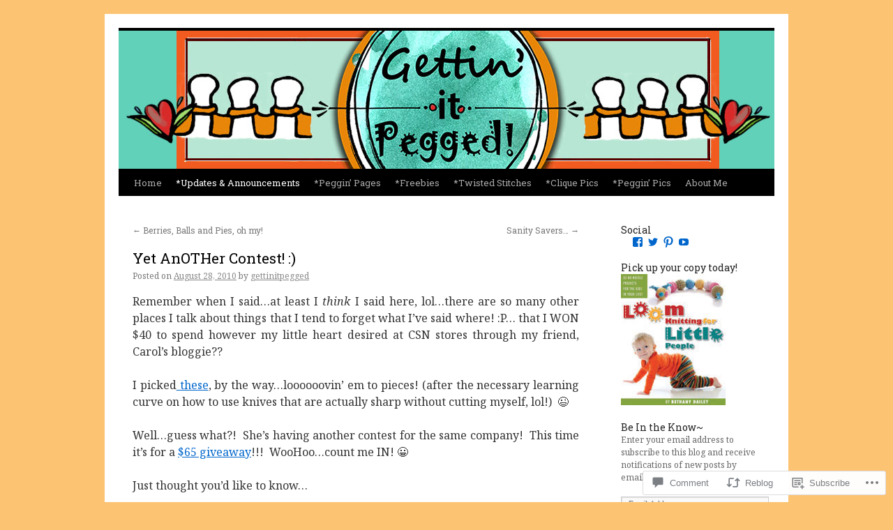

--- FILE ---
content_type: text/html; charset=UTF-8
request_url: https://gettinitpegged.com/2010/08/28/yet-another-contest/
body_size: 30549
content:
<!DOCTYPE html>
<html lang="en">
<head>
<meta charset="UTF-8" />
<title>
Yet AnOTHer Contest! :) | Gettin&#039; It Pegged&#8230;Loom Knitter&#039;s Clique</title>
<link rel="profile" href="https://gmpg.org/xfn/11" />
<link rel="stylesheet" type="text/css" media="all" href="https://s0.wp.com/wp-content/themes/pub/twentyten/style.css?m=1659017451i&amp;ver=20190507" />
<link rel="pingback" href="https://gettinitpegged.com/xmlrpc.php">
<script type="text/javascript">
  WebFontConfig = {"google":{"families":["Roboto+Slab:r:latin,latin-ext","Noto+Serif:r,i,b,bi:latin,latin-ext"]},"api_url":"https:\/\/fonts-api.wp.com\/css"};
  (function() {
    var wf = document.createElement('script');
    wf.src = '/wp-content/plugins/custom-fonts/js/webfont.js';
    wf.type = 'text/javascript';
    wf.async = 'true';
    var s = document.getElementsByTagName('script')[0];
    s.parentNode.insertBefore(wf, s);
	})();
</script><style id="jetpack-custom-fonts-css">.wf-active #site-title{font-family:"Roboto Slab",serif;font-style:normal;font-weight:400}.wf-active #site-title{font-style:normal;font-weight:400}.wf-active #site-title a{font-weight:400;font-style:normal}.wf-active .pingback a.url, .wf-active body{font-family:"Noto Serif",serif}.wf-active #cancel-comment-reply-link, .wf-active #site-info, .wf-active #wp-calendar, .wf-active .comment-body thead th, .wf-active .comment-body tr th, .wf-active .comment-meta, .wf-active .entry-content label, .wf-active .entry-content thead th, .wf-active .entry-content tr th, .wf-active .entry-meta, .wf-active .entry-utility, .wf-active .form-allowed-tags, .wf-active .pingback p, .wf-active .reply, .wf-active .wp-caption-text{font-family:"Noto Serif",serif}.wf-active h1, .wf-active h2, .wf-active h3, .wf-active h4, .wf-active h5, .wf-active h6{font-weight:400;font-family:"Roboto Slab",serif;font-style:normal}.wf-active .page-title span{font-family:"Roboto Slab",serif;font-style:normal;font-weight:400}.wf-active #access .menu, .wf-active #access div.menu ul, .wf-active #respond label, .wf-active .entry-title, .wf-active .navigation, .wf-active .page-title, .wf-active .widget-title, .wf-active h3#comments-title, .wf-active h3#reply-title{font-family:"Roboto Slab",serif;font-style:normal;font-weight:400}.wf-active #access .menu-header, .wf-active div.menu{font-style:normal;font-weight:400}.wf-active .page-title{font-weight:400;font-style:normal}.wf-active .page-title span{font-style:normal;font-weight:400}.wf-active #content .entry-title{font-weight:400;font-style:normal}.wf-active .navigation{font-style:normal;font-weight:400}.wf-active h3#comments-title, .wf-active h3#reply-title{font-weight:400;font-style:normal}.wf-active #respond label{font-style:normal;font-weight:400}.wf-active .widget-title{font-weight:400;font-style:normal}</style>
<meta name='robots' content='max-image-preview:large' />

<!-- Async WordPress.com Remote Login -->
<script id="wpcom_remote_login_js">
var wpcom_remote_login_extra_auth = '';
function wpcom_remote_login_remove_dom_node_id( element_id ) {
	var dom_node = document.getElementById( element_id );
	if ( dom_node ) { dom_node.parentNode.removeChild( dom_node ); }
}
function wpcom_remote_login_remove_dom_node_classes( class_name ) {
	var dom_nodes = document.querySelectorAll( '.' + class_name );
	for ( var i = 0; i < dom_nodes.length; i++ ) {
		dom_nodes[ i ].parentNode.removeChild( dom_nodes[ i ] );
	}
}
function wpcom_remote_login_final_cleanup() {
	wpcom_remote_login_remove_dom_node_classes( "wpcom_remote_login_msg" );
	wpcom_remote_login_remove_dom_node_id( "wpcom_remote_login_key" );
	wpcom_remote_login_remove_dom_node_id( "wpcom_remote_login_validate" );
	wpcom_remote_login_remove_dom_node_id( "wpcom_remote_login_js" );
	wpcom_remote_login_remove_dom_node_id( "wpcom_request_access_iframe" );
	wpcom_remote_login_remove_dom_node_id( "wpcom_request_access_styles" );
}

// Watch for messages back from the remote login
window.addEventListener( "message", function( e ) {
	if ( e.origin === "https://r-login.wordpress.com" ) {
		var data = {};
		try {
			data = JSON.parse( e.data );
		} catch( e ) {
			wpcom_remote_login_final_cleanup();
			return;
		}

		if ( data.msg === 'LOGIN' ) {
			// Clean up the login check iframe
			wpcom_remote_login_remove_dom_node_id( "wpcom_remote_login_key" );

			var id_regex = new RegExp( /^[0-9]+$/ );
			var token_regex = new RegExp( /^.*|.*|.*$/ );
			if (
				token_regex.test( data.token )
				&& id_regex.test( data.wpcomid )
			) {
				// We have everything we need to ask for a login
				var script = document.createElement( "script" );
				script.setAttribute( "id", "wpcom_remote_login_validate" );
				script.src = '/remote-login.php?wpcom_remote_login=validate'
					+ '&wpcomid=' + data.wpcomid
					+ '&token=' + encodeURIComponent( data.token )
					+ '&host=' + window.location.protocol
					+ '//' + window.location.hostname
					+ '&postid=3303'
					+ '&is_singular=1';
				document.body.appendChild( script );
			}

			return;
		}

		// Safari ITP, not logged in, so redirect
		if ( data.msg === 'LOGIN-REDIRECT' ) {
			window.location = 'https://wordpress.com/log-in?redirect_to=' + window.location.href;
			return;
		}

		// Safari ITP, storage access failed, remove the request
		if ( data.msg === 'LOGIN-REMOVE' ) {
			var css_zap = 'html { -webkit-transition: margin-top 1s; transition: margin-top 1s; } /* 9001 */ html { margin-top: 0 !important; } * html body { margin-top: 0 !important; } @media screen and ( max-width: 782px ) { html { margin-top: 0 !important; } * html body { margin-top: 0 !important; } }';
			var style_zap = document.createElement( 'style' );
			style_zap.type = 'text/css';
			style_zap.appendChild( document.createTextNode( css_zap ) );
			document.body.appendChild( style_zap );

			var e = document.getElementById( 'wpcom_request_access_iframe' );
			e.parentNode.removeChild( e );

			document.cookie = 'wordpress_com_login_access=denied; path=/; max-age=31536000';

			return;
		}

		// Safari ITP
		if ( data.msg === 'REQUEST_ACCESS' ) {
			console.log( 'request access: safari' );

			// Check ITP iframe enable/disable knob
			if ( wpcom_remote_login_extra_auth !== 'safari_itp_iframe' ) {
				return;
			}

			// If we are in a "private window" there is no ITP.
			var private_window = false;
			try {
				var opendb = window.openDatabase( null, null, null, null );
			} catch( e ) {
				private_window = true;
			}

			if ( private_window ) {
				console.log( 'private window' );
				return;
			}

			var iframe = document.createElement( 'iframe' );
			iframe.id = 'wpcom_request_access_iframe';
			iframe.setAttribute( 'scrolling', 'no' );
			iframe.setAttribute( 'sandbox', 'allow-storage-access-by-user-activation allow-scripts allow-same-origin allow-top-navigation-by-user-activation' );
			iframe.src = 'https://r-login.wordpress.com/remote-login.php?wpcom_remote_login=request_access&origin=' + encodeURIComponent( data.origin ) + '&wpcomid=' + encodeURIComponent( data.wpcomid );

			var css = 'html { -webkit-transition: margin-top 1s; transition: margin-top 1s; } /* 9001 */ html { margin-top: 46px !important; } * html body { margin-top: 46px !important; } @media screen and ( max-width: 660px ) { html { margin-top: 71px !important; } * html body { margin-top: 71px !important; } #wpcom_request_access_iframe { display: block; height: 71px !important; } } #wpcom_request_access_iframe { border: 0px; height: 46px; position: fixed; top: 0; left: 0; width: 100%; min-width: 100%; z-index: 99999; background: #23282d; } ';

			var style = document.createElement( 'style' );
			style.type = 'text/css';
			style.id = 'wpcom_request_access_styles';
			style.appendChild( document.createTextNode( css ) );
			document.body.appendChild( style );

			document.body.appendChild( iframe );
		}

		if ( data.msg === 'DONE' ) {
			wpcom_remote_login_final_cleanup();
		}
	}
}, false );

// Inject the remote login iframe after the page has had a chance to load
// more critical resources
window.addEventListener( "DOMContentLoaded", function( e ) {
	var iframe = document.createElement( "iframe" );
	iframe.style.display = "none";
	iframe.setAttribute( "scrolling", "no" );
	iframe.setAttribute( "id", "wpcom_remote_login_key" );
	iframe.src = "https://r-login.wordpress.com/remote-login.php"
		+ "?wpcom_remote_login=key"
		+ "&origin=aHR0cHM6Ly9nZXR0aW5pdHBlZ2dlZC5jb20%3D"
		+ "&wpcomid=1437415"
		+ "&time=" + Math.floor( Date.now() / 1000 );
	document.body.appendChild( iframe );
}, false );
</script>
<link rel='dns-prefetch' href='//widgets.wp.com' />
<link rel='dns-prefetch' href='//s0.wp.com' />
<link rel="alternate" type="application/rss+xml" title="Gettin&#039; It Pegged...Loom Knitter&#039;s Clique &raquo; Feed" href="https://gettinitpegged.com/feed/" />
<link rel="alternate" type="application/rss+xml" title="Gettin&#039; It Pegged...Loom Knitter&#039;s Clique &raquo; Comments Feed" href="https://gettinitpegged.com/comments/feed/" />
<link rel="alternate" type="application/rss+xml" title="Gettin&#039; It Pegged...Loom Knitter&#039;s Clique &raquo; Yet AnOTHer Contest!&nbsp;:) Comments Feed" href="https://gettinitpegged.com/2010/08/28/yet-another-contest/feed/" />
	<script type="text/javascript">
		/* <![CDATA[ */
		function addLoadEvent(func) {
			var oldonload = window.onload;
			if (typeof window.onload != 'function') {
				window.onload = func;
			} else {
				window.onload = function () {
					oldonload();
					func();
				}
			}
		}
		/* ]]> */
	</script>
	<link crossorigin='anonymous' rel='stylesheet' id='all-css-0-1' href='/_static/??-eJxtzEkKgDAMQNELWYNjcSGeRdog1Q7BpHh9UQRBXD74fDhImRQFo0DIinxeXGRYUWg222PgHCEkmz0y7OhnQasosXxUGuYC/o/ebfh+b135FMZKd02th77t1hMpiDR+&cssminify=yes' type='text/css' media='all' />
<style id='wp-emoji-styles-inline-css'>

	img.wp-smiley, img.emoji {
		display: inline !important;
		border: none !important;
		box-shadow: none !important;
		height: 1em !important;
		width: 1em !important;
		margin: 0 0.07em !important;
		vertical-align: -0.1em !important;
		background: none !important;
		padding: 0 !important;
	}
/*# sourceURL=wp-emoji-styles-inline-css */
</style>
<link crossorigin='anonymous' rel='stylesheet' id='all-css-2-1' href='/wp-content/plugins/gutenberg-core/v22.2.0/build/styles/block-library/style.css?m=1764855221i&cssminify=yes' type='text/css' media='all' />
<style id='wp-block-library-inline-css'>
.has-text-align-justify {
	text-align:justify;
}
.has-text-align-justify{text-align:justify;}

/*# sourceURL=wp-block-library-inline-css */
</style><style id='global-styles-inline-css'>
:root{--wp--preset--aspect-ratio--square: 1;--wp--preset--aspect-ratio--4-3: 4/3;--wp--preset--aspect-ratio--3-4: 3/4;--wp--preset--aspect-ratio--3-2: 3/2;--wp--preset--aspect-ratio--2-3: 2/3;--wp--preset--aspect-ratio--16-9: 16/9;--wp--preset--aspect-ratio--9-16: 9/16;--wp--preset--color--black: #000;--wp--preset--color--cyan-bluish-gray: #abb8c3;--wp--preset--color--white: #fff;--wp--preset--color--pale-pink: #f78da7;--wp--preset--color--vivid-red: #cf2e2e;--wp--preset--color--luminous-vivid-orange: #ff6900;--wp--preset--color--luminous-vivid-amber: #fcb900;--wp--preset--color--light-green-cyan: #7bdcb5;--wp--preset--color--vivid-green-cyan: #00d084;--wp--preset--color--pale-cyan-blue: #8ed1fc;--wp--preset--color--vivid-cyan-blue: #0693e3;--wp--preset--color--vivid-purple: #9b51e0;--wp--preset--color--blue: #0066cc;--wp--preset--color--medium-gray: #666;--wp--preset--color--light-gray: #f1f1f1;--wp--preset--gradient--vivid-cyan-blue-to-vivid-purple: linear-gradient(135deg,rgb(6,147,227) 0%,rgb(155,81,224) 100%);--wp--preset--gradient--light-green-cyan-to-vivid-green-cyan: linear-gradient(135deg,rgb(122,220,180) 0%,rgb(0,208,130) 100%);--wp--preset--gradient--luminous-vivid-amber-to-luminous-vivid-orange: linear-gradient(135deg,rgb(252,185,0) 0%,rgb(255,105,0) 100%);--wp--preset--gradient--luminous-vivid-orange-to-vivid-red: linear-gradient(135deg,rgb(255,105,0) 0%,rgb(207,46,46) 100%);--wp--preset--gradient--very-light-gray-to-cyan-bluish-gray: linear-gradient(135deg,rgb(238,238,238) 0%,rgb(169,184,195) 100%);--wp--preset--gradient--cool-to-warm-spectrum: linear-gradient(135deg,rgb(74,234,220) 0%,rgb(151,120,209) 20%,rgb(207,42,186) 40%,rgb(238,44,130) 60%,rgb(251,105,98) 80%,rgb(254,248,76) 100%);--wp--preset--gradient--blush-light-purple: linear-gradient(135deg,rgb(255,206,236) 0%,rgb(152,150,240) 100%);--wp--preset--gradient--blush-bordeaux: linear-gradient(135deg,rgb(254,205,165) 0%,rgb(254,45,45) 50%,rgb(107,0,62) 100%);--wp--preset--gradient--luminous-dusk: linear-gradient(135deg,rgb(255,203,112) 0%,rgb(199,81,192) 50%,rgb(65,88,208) 100%);--wp--preset--gradient--pale-ocean: linear-gradient(135deg,rgb(255,245,203) 0%,rgb(182,227,212) 50%,rgb(51,167,181) 100%);--wp--preset--gradient--electric-grass: linear-gradient(135deg,rgb(202,248,128) 0%,rgb(113,206,126) 100%);--wp--preset--gradient--midnight: linear-gradient(135deg,rgb(2,3,129) 0%,rgb(40,116,252) 100%);--wp--preset--font-size--small: 13px;--wp--preset--font-size--medium: 20px;--wp--preset--font-size--large: 36px;--wp--preset--font-size--x-large: 42px;--wp--preset--font-family--albert-sans: 'Albert Sans', sans-serif;--wp--preset--font-family--alegreya: Alegreya, serif;--wp--preset--font-family--arvo: Arvo, serif;--wp--preset--font-family--bodoni-moda: 'Bodoni Moda', serif;--wp--preset--font-family--bricolage-grotesque: 'Bricolage Grotesque', sans-serif;--wp--preset--font-family--cabin: Cabin, sans-serif;--wp--preset--font-family--chivo: Chivo, sans-serif;--wp--preset--font-family--commissioner: Commissioner, sans-serif;--wp--preset--font-family--cormorant: Cormorant, serif;--wp--preset--font-family--courier-prime: 'Courier Prime', monospace;--wp--preset--font-family--crimson-pro: 'Crimson Pro', serif;--wp--preset--font-family--dm-mono: 'DM Mono', monospace;--wp--preset--font-family--dm-sans: 'DM Sans', sans-serif;--wp--preset--font-family--dm-serif-display: 'DM Serif Display', serif;--wp--preset--font-family--domine: Domine, serif;--wp--preset--font-family--eb-garamond: 'EB Garamond', serif;--wp--preset--font-family--epilogue: Epilogue, sans-serif;--wp--preset--font-family--fahkwang: Fahkwang, sans-serif;--wp--preset--font-family--figtree: Figtree, sans-serif;--wp--preset--font-family--fira-sans: 'Fira Sans', sans-serif;--wp--preset--font-family--fjalla-one: 'Fjalla One', sans-serif;--wp--preset--font-family--fraunces: Fraunces, serif;--wp--preset--font-family--gabarito: Gabarito, system-ui;--wp--preset--font-family--ibm-plex-mono: 'IBM Plex Mono', monospace;--wp--preset--font-family--ibm-plex-sans: 'IBM Plex Sans', sans-serif;--wp--preset--font-family--ibarra-real-nova: 'Ibarra Real Nova', serif;--wp--preset--font-family--instrument-serif: 'Instrument Serif', serif;--wp--preset--font-family--inter: Inter, sans-serif;--wp--preset--font-family--josefin-sans: 'Josefin Sans', sans-serif;--wp--preset--font-family--jost: Jost, sans-serif;--wp--preset--font-family--libre-baskerville: 'Libre Baskerville', serif;--wp--preset--font-family--libre-franklin: 'Libre Franklin', sans-serif;--wp--preset--font-family--literata: Literata, serif;--wp--preset--font-family--lora: Lora, serif;--wp--preset--font-family--merriweather: Merriweather, serif;--wp--preset--font-family--montserrat: Montserrat, sans-serif;--wp--preset--font-family--newsreader: Newsreader, serif;--wp--preset--font-family--noto-sans-mono: 'Noto Sans Mono', sans-serif;--wp--preset--font-family--nunito: Nunito, sans-serif;--wp--preset--font-family--open-sans: 'Open Sans', sans-serif;--wp--preset--font-family--overpass: Overpass, sans-serif;--wp--preset--font-family--pt-serif: 'PT Serif', serif;--wp--preset--font-family--petrona: Petrona, serif;--wp--preset--font-family--piazzolla: Piazzolla, serif;--wp--preset--font-family--playfair-display: 'Playfair Display', serif;--wp--preset--font-family--plus-jakarta-sans: 'Plus Jakarta Sans', sans-serif;--wp--preset--font-family--poppins: Poppins, sans-serif;--wp--preset--font-family--raleway: Raleway, sans-serif;--wp--preset--font-family--roboto: Roboto, sans-serif;--wp--preset--font-family--roboto-slab: 'Roboto Slab', serif;--wp--preset--font-family--rubik: Rubik, sans-serif;--wp--preset--font-family--rufina: Rufina, serif;--wp--preset--font-family--sora: Sora, sans-serif;--wp--preset--font-family--source-sans-3: 'Source Sans 3', sans-serif;--wp--preset--font-family--source-serif-4: 'Source Serif 4', serif;--wp--preset--font-family--space-mono: 'Space Mono', monospace;--wp--preset--font-family--syne: Syne, sans-serif;--wp--preset--font-family--texturina: Texturina, serif;--wp--preset--font-family--urbanist: Urbanist, sans-serif;--wp--preset--font-family--work-sans: 'Work Sans', sans-serif;--wp--preset--spacing--20: 0.44rem;--wp--preset--spacing--30: 0.67rem;--wp--preset--spacing--40: 1rem;--wp--preset--spacing--50: 1.5rem;--wp--preset--spacing--60: 2.25rem;--wp--preset--spacing--70: 3.38rem;--wp--preset--spacing--80: 5.06rem;--wp--preset--shadow--natural: 6px 6px 9px rgba(0, 0, 0, 0.2);--wp--preset--shadow--deep: 12px 12px 50px rgba(0, 0, 0, 0.4);--wp--preset--shadow--sharp: 6px 6px 0px rgba(0, 0, 0, 0.2);--wp--preset--shadow--outlined: 6px 6px 0px -3px rgb(255, 255, 255), 6px 6px rgb(0, 0, 0);--wp--preset--shadow--crisp: 6px 6px 0px rgb(0, 0, 0);}:where(.is-layout-flex){gap: 0.5em;}:where(.is-layout-grid){gap: 0.5em;}body .is-layout-flex{display: flex;}.is-layout-flex{flex-wrap: wrap;align-items: center;}.is-layout-flex > :is(*, div){margin: 0;}body .is-layout-grid{display: grid;}.is-layout-grid > :is(*, div){margin: 0;}:where(.wp-block-columns.is-layout-flex){gap: 2em;}:where(.wp-block-columns.is-layout-grid){gap: 2em;}:where(.wp-block-post-template.is-layout-flex){gap: 1.25em;}:where(.wp-block-post-template.is-layout-grid){gap: 1.25em;}.has-black-color{color: var(--wp--preset--color--black) !important;}.has-cyan-bluish-gray-color{color: var(--wp--preset--color--cyan-bluish-gray) !important;}.has-white-color{color: var(--wp--preset--color--white) !important;}.has-pale-pink-color{color: var(--wp--preset--color--pale-pink) !important;}.has-vivid-red-color{color: var(--wp--preset--color--vivid-red) !important;}.has-luminous-vivid-orange-color{color: var(--wp--preset--color--luminous-vivid-orange) !important;}.has-luminous-vivid-amber-color{color: var(--wp--preset--color--luminous-vivid-amber) !important;}.has-light-green-cyan-color{color: var(--wp--preset--color--light-green-cyan) !important;}.has-vivid-green-cyan-color{color: var(--wp--preset--color--vivid-green-cyan) !important;}.has-pale-cyan-blue-color{color: var(--wp--preset--color--pale-cyan-blue) !important;}.has-vivid-cyan-blue-color{color: var(--wp--preset--color--vivid-cyan-blue) !important;}.has-vivid-purple-color{color: var(--wp--preset--color--vivid-purple) !important;}.has-black-background-color{background-color: var(--wp--preset--color--black) !important;}.has-cyan-bluish-gray-background-color{background-color: var(--wp--preset--color--cyan-bluish-gray) !important;}.has-white-background-color{background-color: var(--wp--preset--color--white) !important;}.has-pale-pink-background-color{background-color: var(--wp--preset--color--pale-pink) !important;}.has-vivid-red-background-color{background-color: var(--wp--preset--color--vivid-red) !important;}.has-luminous-vivid-orange-background-color{background-color: var(--wp--preset--color--luminous-vivid-orange) !important;}.has-luminous-vivid-amber-background-color{background-color: var(--wp--preset--color--luminous-vivid-amber) !important;}.has-light-green-cyan-background-color{background-color: var(--wp--preset--color--light-green-cyan) !important;}.has-vivid-green-cyan-background-color{background-color: var(--wp--preset--color--vivid-green-cyan) !important;}.has-pale-cyan-blue-background-color{background-color: var(--wp--preset--color--pale-cyan-blue) !important;}.has-vivid-cyan-blue-background-color{background-color: var(--wp--preset--color--vivid-cyan-blue) !important;}.has-vivid-purple-background-color{background-color: var(--wp--preset--color--vivid-purple) !important;}.has-black-border-color{border-color: var(--wp--preset--color--black) !important;}.has-cyan-bluish-gray-border-color{border-color: var(--wp--preset--color--cyan-bluish-gray) !important;}.has-white-border-color{border-color: var(--wp--preset--color--white) !important;}.has-pale-pink-border-color{border-color: var(--wp--preset--color--pale-pink) !important;}.has-vivid-red-border-color{border-color: var(--wp--preset--color--vivid-red) !important;}.has-luminous-vivid-orange-border-color{border-color: var(--wp--preset--color--luminous-vivid-orange) !important;}.has-luminous-vivid-amber-border-color{border-color: var(--wp--preset--color--luminous-vivid-amber) !important;}.has-light-green-cyan-border-color{border-color: var(--wp--preset--color--light-green-cyan) !important;}.has-vivid-green-cyan-border-color{border-color: var(--wp--preset--color--vivid-green-cyan) !important;}.has-pale-cyan-blue-border-color{border-color: var(--wp--preset--color--pale-cyan-blue) !important;}.has-vivid-cyan-blue-border-color{border-color: var(--wp--preset--color--vivid-cyan-blue) !important;}.has-vivid-purple-border-color{border-color: var(--wp--preset--color--vivid-purple) !important;}.has-vivid-cyan-blue-to-vivid-purple-gradient-background{background: var(--wp--preset--gradient--vivid-cyan-blue-to-vivid-purple) !important;}.has-light-green-cyan-to-vivid-green-cyan-gradient-background{background: var(--wp--preset--gradient--light-green-cyan-to-vivid-green-cyan) !important;}.has-luminous-vivid-amber-to-luminous-vivid-orange-gradient-background{background: var(--wp--preset--gradient--luminous-vivid-amber-to-luminous-vivid-orange) !important;}.has-luminous-vivid-orange-to-vivid-red-gradient-background{background: var(--wp--preset--gradient--luminous-vivid-orange-to-vivid-red) !important;}.has-very-light-gray-to-cyan-bluish-gray-gradient-background{background: var(--wp--preset--gradient--very-light-gray-to-cyan-bluish-gray) !important;}.has-cool-to-warm-spectrum-gradient-background{background: var(--wp--preset--gradient--cool-to-warm-spectrum) !important;}.has-blush-light-purple-gradient-background{background: var(--wp--preset--gradient--blush-light-purple) !important;}.has-blush-bordeaux-gradient-background{background: var(--wp--preset--gradient--blush-bordeaux) !important;}.has-luminous-dusk-gradient-background{background: var(--wp--preset--gradient--luminous-dusk) !important;}.has-pale-ocean-gradient-background{background: var(--wp--preset--gradient--pale-ocean) !important;}.has-electric-grass-gradient-background{background: var(--wp--preset--gradient--electric-grass) !important;}.has-midnight-gradient-background{background: var(--wp--preset--gradient--midnight) !important;}.has-small-font-size{font-size: var(--wp--preset--font-size--small) !important;}.has-medium-font-size{font-size: var(--wp--preset--font-size--medium) !important;}.has-large-font-size{font-size: var(--wp--preset--font-size--large) !important;}.has-x-large-font-size{font-size: var(--wp--preset--font-size--x-large) !important;}.has-albert-sans-font-family{font-family: var(--wp--preset--font-family--albert-sans) !important;}.has-alegreya-font-family{font-family: var(--wp--preset--font-family--alegreya) !important;}.has-arvo-font-family{font-family: var(--wp--preset--font-family--arvo) !important;}.has-bodoni-moda-font-family{font-family: var(--wp--preset--font-family--bodoni-moda) !important;}.has-bricolage-grotesque-font-family{font-family: var(--wp--preset--font-family--bricolage-grotesque) !important;}.has-cabin-font-family{font-family: var(--wp--preset--font-family--cabin) !important;}.has-chivo-font-family{font-family: var(--wp--preset--font-family--chivo) !important;}.has-commissioner-font-family{font-family: var(--wp--preset--font-family--commissioner) !important;}.has-cormorant-font-family{font-family: var(--wp--preset--font-family--cormorant) !important;}.has-courier-prime-font-family{font-family: var(--wp--preset--font-family--courier-prime) !important;}.has-crimson-pro-font-family{font-family: var(--wp--preset--font-family--crimson-pro) !important;}.has-dm-mono-font-family{font-family: var(--wp--preset--font-family--dm-mono) !important;}.has-dm-sans-font-family{font-family: var(--wp--preset--font-family--dm-sans) !important;}.has-dm-serif-display-font-family{font-family: var(--wp--preset--font-family--dm-serif-display) !important;}.has-domine-font-family{font-family: var(--wp--preset--font-family--domine) !important;}.has-eb-garamond-font-family{font-family: var(--wp--preset--font-family--eb-garamond) !important;}.has-epilogue-font-family{font-family: var(--wp--preset--font-family--epilogue) !important;}.has-fahkwang-font-family{font-family: var(--wp--preset--font-family--fahkwang) !important;}.has-figtree-font-family{font-family: var(--wp--preset--font-family--figtree) !important;}.has-fira-sans-font-family{font-family: var(--wp--preset--font-family--fira-sans) !important;}.has-fjalla-one-font-family{font-family: var(--wp--preset--font-family--fjalla-one) !important;}.has-fraunces-font-family{font-family: var(--wp--preset--font-family--fraunces) !important;}.has-gabarito-font-family{font-family: var(--wp--preset--font-family--gabarito) !important;}.has-ibm-plex-mono-font-family{font-family: var(--wp--preset--font-family--ibm-plex-mono) !important;}.has-ibm-plex-sans-font-family{font-family: var(--wp--preset--font-family--ibm-plex-sans) !important;}.has-ibarra-real-nova-font-family{font-family: var(--wp--preset--font-family--ibarra-real-nova) !important;}.has-instrument-serif-font-family{font-family: var(--wp--preset--font-family--instrument-serif) !important;}.has-inter-font-family{font-family: var(--wp--preset--font-family--inter) !important;}.has-josefin-sans-font-family{font-family: var(--wp--preset--font-family--josefin-sans) !important;}.has-jost-font-family{font-family: var(--wp--preset--font-family--jost) !important;}.has-libre-baskerville-font-family{font-family: var(--wp--preset--font-family--libre-baskerville) !important;}.has-libre-franklin-font-family{font-family: var(--wp--preset--font-family--libre-franklin) !important;}.has-literata-font-family{font-family: var(--wp--preset--font-family--literata) !important;}.has-lora-font-family{font-family: var(--wp--preset--font-family--lora) !important;}.has-merriweather-font-family{font-family: var(--wp--preset--font-family--merriweather) !important;}.has-montserrat-font-family{font-family: var(--wp--preset--font-family--montserrat) !important;}.has-newsreader-font-family{font-family: var(--wp--preset--font-family--newsreader) !important;}.has-noto-sans-mono-font-family{font-family: var(--wp--preset--font-family--noto-sans-mono) !important;}.has-nunito-font-family{font-family: var(--wp--preset--font-family--nunito) !important;}.has-open-sans-font-family{font-family: var(--wp--preset--font-family--open-sans) !important;}.has-overpass-font-family{font-family: var(--wp--preset--font-family--overpass) !important;}.has-pt-serif-font-family{font-family: var(--wp--preset--font-family--pt-serif) !important;}.has-petrona-font-family{font-family: var(--wp--preset--font-family--petrona) !important;}.has-piazzolla-font-family{font-family: var(--wp--preset--font-family--piazzolla) !important;}.has-playfair-display-font-family{font-family: var(--wp--preset--font-family--playfair-display) !important;}.has-plus-jakarta-sans-font-family{font-family: var(--wp--preset--font-family--plus-jakarta-sans) !important;}.has-poppins-font-family{font-family: var(--wp--preset--font-family--poppins) !important;}.has-raleway-font-family{font-family: var(--wp--preset--font-family--raleway) !important;}.has-roboto-font-family{font-family: var(--wp--preset--font-family--roboto) !important;}.has-roboto-slab-font-family{font-family: var(--wp--preset--font-family--roboto-slab) !important;}.has-rubik-font-family{font-family: var(--wp--preset--font-family--rubik) !important;}.has-rufina-font-family{font-family: var(--wp--preset--font-family--rufina) !important;}.has-sora-font-family{font-family: var(--wp--preset--font-family--sora) !important;}.has-source-sans-3-font-family{font-family: var(--wp--preset--font-family--source-sans-3) !important;}.has-source-serif-4-font-family{font-family: var(--wp--preset--font-family--source-serif-4) !important;}.has-space-mono-font-family{font-family: var(--wp--preset--font-family--space-mono) !important;}.has-syne-font-family{font-family: var(--wp--preset--font-family--syne) !important;}.has-texturina-font-family{font-family: var(--wp--preset--font-family--texturina) !important;}.has-urbanist-font-family{font-family: var(--wp--preset--font-family--urbanist) !important;}.has-work-sans-font-family{font-family: var(--wp--preset--font-family--work-sans) !important;}
/*# sourceURL=global-styles-inline-css */
</style>

<style id='classic-theme-styles-inline-css'>
/*! This file is auto-generated */
.wp-block-button__link{color:#fff;background-color:#32373c;border-radius:9999px;box-shadow:none;text-decoration:none;padding:calc(.667em + 2px) calc(1.333em + 2px);font-size:1.125em}.wp-block-file__button{background:#32373c;color:#fff;text-decoration:none}
/*# sourceURL=/wp-includes/css/classic-themes.min.css */
</style>
<link crossorigin='anonymous' rel='stylesheet' id='all-css-4-1' href='/_static/??-eJx9j8sOwkAIRX/IkTZGGxfGTzHzIHVq55GBaf18aZpu1HRD4MLhAsxZ2RQZI0OoKo+195HApoKih6wZZCKg8xpHDDJ2tEQH+I/N3vXIgtOWK8b3PpLFRhmTCxIpicHXoPgpXrTHDchZ25cSaV2xNoBq3HqPCaNLBXTlFDSztz8UULFgqh8dTFiMOIu4fEnf9XLLPdza7tI07fl66oYPKzZ26Q==&cssminify=yes' type='text/css' media='all' />
<link rel='stylesheet' id='verbum-gutenberg-css-css' href='https://widgets.wp.com/verbum-block-editor/block-editor.css?ver=1738686361' media='all' />
<link crossorigin='anonymous' rel='stylesheet' id='all-css-6-1' href='/_static/??/wp-content/themes/pub/twentyten/blocks.css,/wp-content/themes/pub/twentyten/style-wpcom.css?m=1610459589j&cssminify=yes' type='text/css' media='all' />
<style id='jetpack_facebook_likebox-inline-css'>
.widget_facebook_likebox {
	overflow: hidden;
}

/*# sourceURL=/wp-content/mu-plugins/jetpack-plugin/sun/modules/widgets/facebook-likebox/style.css */
</style>
<link crossorigin='anonymous' rel='stylesheet' id='all-css-8-1' href='/_static/??-eJzTLy/QTc7PK0nNK9HPLdUtyClNz8wr1i9KTcrJTwcy0/WTi5G5ekCujj52Temp+bo5+cmJJZn5eSgc3bScxMwikFb7XFtDE1NLExMLc0OTLACohS2q&cssminify=yes' type='text/css' media='all' />
<style id='jetpack-global-styles-frontend-style-inline-css'>
:root { --font-headings: unset; --font-base: unset; --font-headings-default: -apple-system,BlinkMacSystemFont,"Segoe UI",Roboto,Oxygen-Sans,Ubuntu,Cantarell,"Helvetica Neue",sans-serif; --font-base-default: -apple-system,BlinkMacSystemFont,"Segoe UI",Roboto,Oxygen-Sans,Ubuntu,Cantarell,"Helvetica Neue",sans-serif;}
/*# sourceURL=jetpack-global-styles-frontend-style-inline-css */
</style>
<link crossorigin='anonymous' rel='stylesheet' id='all-css-10-1' href='/_static/??-eJyNjcsKAjEMRX/IGtQZBxfip0hMS9sxTYppGfx7H7gRN+7ugcs5sFRHKi1Ig9Jd5R6zGMyhVaTrh8G6QFHfORhYwlvw6P39PbPENZmt4G/ROQuBKWVkxxrVvuBH1lIoz2waILJekF+HUzlupnG3nQ77YZwfuRJIaQ==&cssminify=yes' type='text/css' media='all' />
<script type="text/javascript" id="jetpack_related-posts-js-extra">
/* <![CDATA[ */
var related_posts_js_options = {"post_heading":"h4"};
//# sourceURL=jetpack_related-posts-js-extra
/* ]]> */
</script>
<script type="text/javascript" id="wpcom-actionbar-placeholder-js-extra">
/* <![CDATA[ */
var actionbardata = {"siteID":"1437415","postID":"3303","siteURL":"https://gettinitpegged.com","xhrURL":"https://gettinitpegged.com/wp-admin/admin-ajax.php","nonce":"254b6b84e8","isLoggedIn":"","statusMessage":"","subsEmailDefault":"instantly","proxyScriptUrl":"https://s0.wp.com/wp-content/js/wpcom-proxy-request.js?m=1513050504i&amp;ver=20211021","shortlink":"https://wp.me/p61W7-Rh","i18n":{"followedText":"New posts from this site will now appear in your \u003Ca href=\"https://wordpress.com/reader\"\u003EReader\u003C/a\u003E","foldBar":"Collapse this bar","unfoldBar":"Expand this bar","shortLinkCopied":"Shortlink copied to clipboard."}};
//# sourceURL=wpcom-actionbar-placeholder-js-extra
/* ]]> */
</script>
<script type="text/javascript" id="jetpack-mu-wpcom-settings-js-before">
/* <![CDATA[ */
var JETPACK_MU_WPCOM_SETTINGS = {"assetsUrl":"https://s0.wp.com/wp-content/mu-plugins/jetpack-mu-wpcom-plugin/sun/jetpack_vendor/automattic/jetpack-mu-wpcom/src/build/"};
//# sourceURL=jetpack-mu-wpcom-settings-js-before
/* ]]> */
</script>
<script crossorigin='anonymous' type='text/javascript'  src='/_static/??/wp-content/mu-plugins/jetpack-plugin/sun/_inc/build/related-posts/related-posts.min.js,/wp-content/js/rlt-proxy.js?m=1755011788j'></script>
<script type="text/javascript" id="rlt-proxy-js-after">
/* <![CDATA[ */
	rltInitialize( {"token":null,"iframeOrigins":["https:\/\/widgets.wp.com"]} );
//# sourceURL=rlt-proxy-js-after
/* ]]> */
</script>
<link rel="EditURI" type="application/rsd+xml" title="RSD" href="https://gettinitpegged.wordpress.com/xmlrpc.php?rsd" />
<meta name="generator" content="WordPress.com" />
<link rel="canonical" href="https://gettinitpegged.com/2010/08/28/yet-another-contest/" />
<link rel='shortlink' href='https://wp.me/p61W7-Rh' />
<link rel="alternate" type="application/json+oembed" href="https://public-api.wordpress.com/oembed/?format=json&amp;url=https%3A%2F%2Fgettinitpegged.com%2F2010%2F08%2F28%2Fyet-another-contest%2F&amp;for=wpcom-auto-discovery" /><link rel="alternate" type="application/xml+oembed" href="https://public-api.wordpress.com/oembed/?format=xml&amp;url=https%3A%2F%2Fgettinitpegged.com%2F2010%2F08%2F28%2Fyet-another-contest%2F&amp;for=wpcom-auto-discovery" />
<!-- Jetpack Open Graph Tags -->
<meta property="og:type" content="article" />
<meta property="og:title" content="Yet AnOTHer Contest! :)" />
<meta property="og:url" content="https://gettinitpegged.com/2010/08/28/yet-another-contest/" />
<meta property="og:description" content="Remember when I said&#8230;at least I think I said here, lol&#8230;there are so many other places I talk about things that I tend to forget what I&#8217;ve said where! :P&#8230; that I WON $40 to s…" />
<meta property="article:published_time" content="2010-08-28T13:00:29+00:00" />
<meta property="article:modified_time" content="2010-08-27T23:53:31+00:00" />
<meta property="og:site_name" content="Gettin&#039; It Pegged...Loom Knitter&#039;s Clique" />
<meta property="og:image" content="https://secure.gravatar.com/blavatar/8d2eaedc1fb08f13db27dbf51fd585ac9ac86fdc85eddfd688b6be6e8d794a68?s=200&#038;ts=1767907448" />
<meta property="og:image:width" content="200" />
<meta property="og:image:height" content="200" />
<meta property="og:image:alt" content="" />
<meta property="og:locale" content="en_US" />
<meta property="article:publisher" content="https://www.facebook.com/WordPresscom" />
<meta name="twitter:creator" content="@gettinitpegged" />
<meta name="twitter:site" content="@gettinitpegged" />
<meta name="twitter:text:title" content="Yet AnOTHer Contest!&nbsp;:)" />
<meta name="twitter:image" content="https://secure.gravatar.com/blavatar/8d2eaedc1fb08f13db27dbf51fd585ac9ac86fdc85eddfd688b6be6e8d794a68?s=240" />
<meta name="twitter:card" content="summary" />

<!-- End Jetpack Open Graph Tags -->
<link rel="shortcut icon" type="image/x-icon" href="https://secure.gravatar.com/blavatar/8d2eaedc1fb08f13db27dbf51fd585ac9ac86fdc85eddfd688b6be6e8d794a68?s=32" sizes="16x16" />
<link rel="icon" type="image/x-icon" href="https://secure.gravatar.com/blavatar/8d2eaedc1fb08f13db27dbf51fd585ac9ac86fdc85eddfd688b6be6e8d794a68?s=32" sizes="16x16" />
<link rel="apple-touch-icon" href="https://secure.gravatar.com/blavatar/8d2eaedc1fb08f13db27dbf51fd585ac9ac86fdc85eddfd688b6be6e8d794a68?s=114" />
<link rel='openid.server' href='https://gettinitpegged.com/?openidserver=1' />
<link rel='openid.delegate' href='https://gettinitpegged.com/' />
<link rel="search" type="application/opensearchdescription+xml" href="https://gettinitpegged.com/osd.xml" title="Gettin&#039; It Pegged...Loom Knitter&#039;s Clique" />
<link rel="search" type="application/opensearchdescription+xml" href="https://s1.wp.com/opensearch.xml" title="WordPress.com" />
<meta name="theme-color" content="#fcc373" />
		<style type="text/css">
			.recentcomments a {
				display: inline !important;
				padding: 0 !important;
				margin: 0 !important;
			}

			table.recentcommentsavatartop img.avatar, table.recentcommentsavatarend img.avatar {
				border: 0px;
				margin: 0;
			}

			table.recentcommentsavatartop a, table.recentcommentsavatarend a {
				border: 0px !important;
				background-color: transparent !important;
			}

			td.recentcommentsavatarend, td.recentcommentsavatartop {
				padding: 0px 0px 1px 0px;
				margin: 0px;
			}

			td.recentcommentstextend {
				border: none !important;
				padding: 0px 0px 2px 10px;
			}

			.rtl td.recentcommentstextend {
				padding: 0px 10px 2px 0px;
			}

			td.recentcommentstexttop {
				border: none;
				padding: 0px 0px 0px 10px;
			}

			.rtl td.recentcommentstexttop {
				padding: 0px 10px 0px 0px;
			}
		</style>
		<meta name="description" content="Remember when I said...at least I think I said here, lol...there are so many other places I talk about things that I tend to forget what I&#039;ve said where! :P... that I WON $40 to spend however my little heart desired at CSN stores through my friend, Carol&#039;s bloggie?? I picked these, by the way...loooooovin&#039;&hellip;" />
		<style type="text/css" id="twentyten-header-css">
					#header {
			    padding: 20px 0 0;
			}
			#site-title,
			#site-description {
				position: absolute !important;
				clip: rect(1px 1px 1px 1px); /* IE6, IE7 */
				clip: rect(1px, 1px, 1px, 1px);
			}
				</style>
	<style type="text/css" id="custom-background-css">
body.custom-background { background-color: #fcc373; }
</style>
	<style type="text/css" id="custom-colors-css">#access ul li.current_page_item > a, #access ul li.current_page_parent > a, #access ul li.current-menu-ancestor > a, #access ul li.current-menu-item > a, #access ul li.current-menu-parent > a { color: #FFFFFF;}
#access li:hover > a, #access ul ul *:hover > a { fg2: #ffffff;}
#access a { color: #AAAAAA;}
.entry-meta a:link, .entry-utility a:link { color: #888888;}
body { background-color: #fcc373;}
</style>
<link crossorigin='anonymous' rel='stylesheet' id='all-css-0-3' href='/_static/??-eJyVzj0OwjAMhuELkVrhR8CAOApKEytySZyodlT19pTCwMAAm9/Bjz6YqvGFFVkhN1NTi8QCA2p1/v5ukMZwI/YQkXGk5UG+n50X2cDPZi6hJRSYKERUASmeXDIZAznzskXnhH+y69S+UQpL9uJHqkor9lldJn7C13yxx8PufLJ7ux0eDuxnOw==&cssminify=yes' type='text/css' media='all' />
</head>

<body class="wp-singular post-template-default single single-post postid-3303 single-format-standard custom-background wp-theme-pubtwentyten customizer-styles-applied single-author jetpack-reblog-enabled">
<div id="wrapper" class="hfeed">
	<div id="header">
		<div id="masthead">
			<div id="branding" role="banner">
								<div id="site-title">
					<span>
						<a href="https://gettinitpegged.com/" title="Gettin&#039; It Pegged&#8230;Loom Knitter&#039;s Clique" rel="home">Gettin&#039; It Pegged&#8230;Loom Knitter&#039;s Clique</a>
					</span>
				</div>
				<div id="site-description">Whipping up love with pegs &amp; string!</div>

									<a class="home-link" href="https://gettinitpegged.com/" title="Gettin&#039; It Pegged&#8230;Loom Knitter&#039;s Clique" rel="home">
						<img src="https://gettinitpegged.com/wp-content/uploads/2017/01/gettinitpegged-banner-2017-198x9402.jpg" width="940" height="198" alt="" />
					</a>
								</div><!-- #branding -->

			<div id="access" role="navigation">
								<div class="skip-link screen-reader-text"><a href="#content" title="Skip to content">Skip to content</a></div>
				<div class="menu"><ul>
<li ><a href="https://gettinitpegged.com/">Home</a></li><li class="page_item page-item-4019 current_page_parent"><a href="https://gettinitpegged.com/blog/">*Updates &amp; Announcements</a></li>
<li class="page_item page-item-82"><a href="https://gettinitpegged.com/peggin-pages/">*Peggin&#8217; Pages</a></li>
<li class="page_item page-item-9"><a href="https://gettinitpegged.com/freebies/">*Freebies</a></li>
<li class="page_item page-item-269"><a href="https://gettinitpegged.com/twisted-stitches/">*Twisted Stitches</a></li>
<li class="page_item page-item-313"><a href="https://gettinitpegged.com/clique-pics/">*Clique Pics</a></li>
<li class="page_item page-item-826"><a href="https://gettinitpegged.com/peggin-pics/">*Peggin&#8217; Pics</a></li>
<li class="page_item page-item-2"><a href="https://gettinitpegged.com/about/">About Me</a></li>
</ul></div>
			</div><!-- #access -->
		</div><!-- #masthead -->
	</div><!-- #header -->

	<div id="main">

		<div id="container">
			<div id="content" role="main">

			

				<div id="nav-above" class="navigation">
					<div class="nav-previous"><a href="https://gettinitpegged.com/2010/08/27/berries-balls-and-pies-oh-my/" rel="prev"><span class="meta-nav">&larr;</span> Berries, Balls and Pies, oh&nbsp;my!</a></div>
					<div class="nav-next"><a href="https://gettinitpegged.com/2010/09/02/sanity-savers/" rel="next">Sanity Savers&#8230; <span class="meta-nav">&rarr;</span></a></div>
				</div><!-- #nav-above -->

				<div id="post-3303" class="post-3303 post type-post status-publish format-standard hentry category-contests category-crochet">
											<h2 class="entry-title"><a href="https://gettinitpegged.com/2010/08/28/yet-another-contest/" rel="bookmark">Yet AnOTHer Contest!&nbsp;:)</a></h2>					
					<div class="entry-meta">
						<span class="meta-prep meta-prep-author">Posted on</span> <a href="https://gettinitpegged.com/2010/08/28/yet-another-contest/" title="6:00 am" rel="bookmark"><span class="entry-date">August 28, 2010</span></a> <span class="meta-sep">by</span> <span class="author vcard"><a class="url fn n" href="https://gettinitpegged.com/author/gettinitpegged/" title="View all posts by gettinitpegged">gettinitpegged</a></span>					</div><!-- .entry-meta -->

					<div class="entry-content">
						<p style="text-align:justify;">Remember when I said&#8230;at least I<em> think</em> I said here, lol&#8230;there are so many other places I talk about things that I tend to forget what I&#8217;ve said where! :P&#8230; that I WON $40 to spend however my little heart desired at CSN stores through my friend, Carol&#8217;s bloggie??</p>
<p style="text-align:justify;">I picked<a title="very cool, indeed!" href="http://www.csnstores.com/asp/show_detail.asp?sku=RNC1004" target="_blank"> these</a>, by the way&#8230;loooooovin&#8217; em to pieces! (after the necessary learning curve on how to use knives that are actually sharp without cutting myself, lol!)  😉</p>
<p style="text-align:justify;">Well&#8230;guess what?!  She&#8217;s having another contest for the same company!  This time it&#8217;s for a <a title="Pop on over to Carol's Crochet Place to get your entry in!" href="http://carolscrochetplace.blogspot.com/2010/08/65-csn-giveaway-in-progress.html" target="_blank">$65 giveaway</a>!!!  WooHoo&#8230;count me IN! 😀</p>
<p>Just thought you&#8217;d like to know&#8230;</p>
<p>Bethany~</p>
<div id="jp-post-flair" class="sharedaddy sd-like-enabled sd-sharing-enabled"><div class="sharedaddy sd-sharing-enabled"><div class="robots-nocontent sd-block sd-social sd-social-icon-text sd-sharing"><h3 class="sd-title">Share this:</h3><div class="sd-content"><ul><li class="share-facebook"><a rel="nofollow noopener noreferrer"
				data-shared="sharing-facebook-3303"
				class="share-facebook sd-button share-icon"
				href="https://gettinitpegged.com/2010/08/28/yet-another-contest/?share=facebook"
				target="_blank"
				aria-labelledby="sharing-facebook-3303"
				>
				<span id="sharing-facebook-3303" hidden>Click to share on Facebook (Opens in new window)</span>
				<span>Facebook</span>
			</a></li><li class="share-twitter"><a rel="nofollow noopener noreferrer"
				data-shared="sharing-twitter-3303"
				class="share-twitter sd-button share-icon"
				href="https://gettinitpegged.com/2010/08/28/yet-another-contest/?share=twitter"
				target="_blank"
				aria-labelledby="sharing-twitter-3303"
				>
				<span id="sharing-twitter-3303" hidden>Click to share on X (Opens in new window)</span>
				<span>X</span>
			</a></li><li class="share-pinterest"><a rel="nofollow noopener noreferrer"
				data-shared="sharing-pinterest-3303"
				class="share-pinterest sd-button share-icon"
				href="https://gettinitpegged.com/2010/08/28/yet-another-contest/?share=pinterest"
				target="_blank"
				aria-labelledby="sharing-pinterest-3303"
				>
				<span id="sharing-pinterest-3303" hidden>Click to share on Pinterest (Opens in new window)</span>
				<span>Pinterest</span>
			</a></li><li class="share-print"><a rel="nofollow noopener noreferrer"
				data-shared="sharing-print-3303"
				class="share-print sd-button share-icon"
				href="https://gettinitpegged.com/2010/08/28/yet-another-contest/#print?share=print"
				target="_blank"
				aria-labelledby="sharing-print-3303"
				>
				<span id="sharing-print-3303" hidden>Click to print (Opens in new window)</span>
				<span>Print</span>
			</a></li><li><a href="#" class="sharing-anchor sd-button share-more"><span>More</span></a></li><li class="share-end"></li></ul><div class="sharing-hidden"><div class="inner" style="display: none;"><ul><li class="share-email"><a rel="nofollow noopener noreferrer"
				data-shared="sharing-email-3303"
				class="share-email sd-button share-icon"
				href="mailto:?subject=%5BShared%20Post%5D%20Yet%20AnOTHer%20Contest%21%20%3A%29&#038;body=https%3A%2F%2Fgettinitpegged.com%2F2010%2F08%2F28%2Fyet-another-contest%2F&#038;share=email"
				target="_blank"
				aria-labelledby="sharing-email-3303"
				data-email-share-error-title="Do you have email set up?" data-email-share-error-text="If you&#039;re having problems sharing via email, you might not have email set up for your browser. You may need to create a new email yourself." data-email-share-nonce="4ad5bc71f0" data-email-share-track-url="https://gettinitpegged.com/2010/08/28/yet-another-contest/?share=email">
				<span id="sharing-email-3303" hidden>Click to email a link to a friend (Opens in new window)</span>
				<span>Email</span>
			</a></li><li class="share-linkedin"><a rel="nofollow noopener noreferrer"
				data-shared="sharing-linkedin-3303"
				class="share-linkedin sd-button share-icon"
				href="https://gettinitpegged.com/2010/08/28/yet-another-contest/?share=linkedin"
				target="_blank"
				aria-labelledby="sharing-linkedin-3303"
				>
				<span id="sharing-linkedin-3303" hidden>Click to share on LinkedIn (Opens in new window)</span>
				<span>LinkedIn</span>
			</a></li><li class="share-end"></li></ul></div></div></div></div></div><div class='sharedaddy sd-block sd-like jetpack-likes-widget-wrapper jetpack-likes-widget-unloaded' id='like-post-wrapper-1437415-3303-6960207889570' data-src='//widgets.wp.com/likes/index.html?ver=20260108#blog_id=1437415&amp;post_id=3303&amp;origin=gettinitpegged.wordpress.com&amp;obj_id=1437415-3303-6960207889570&amp;domain=gettinitpegged.com' data-name='like-post-frame-1437415-3303-6960207889570' data-title='Like or Reblog'><div class='likes-widget-placeholder post-likes-widget-placeholder' style='height: 55px;'><span class='button'><span>Like</span></span> <span class='loading'>Loading...</span></div><span class='sd-text-color'></span><a class='sd-link-color'></a></div>
<div id='jp-relatedposts' class='jp-relatedposts' >
	<h3 class="jp-relatedposts-headline"><em>Related</em></h3>
</div></div>											</div><!-- .entry-content -->

							<div id="entry-author-info">
						<div id="author-avatar">
							<img referrerpolicy="no-referrer" alt='Unknown&#039;s avatar' src='https://2.gravatar.com/avatar/b03681b7417dbb40b1311e176ed24ea79fbd46d9cf399845938a58cb851ffef6?s=60&#038;d=identicon&#038;r=G' srcset='https://2.gravatar.com/avatar/b03681b7417dbb40b1311e176ed24ea79fbd46d9cf399845938a58cb851ffef6?s=60&#038;d=identicon&#038;r=G 1x, https://2.gravatar.com/avatar/b03681b7417dbb40b1311e176ed24ea79fbd46d9cf399845938a58cb851ffef6?s=90&#038;d=identicon&#038;r=G 1.5x, https://2.gravatar.com/avatar/b03681b7417dbb40b1311e176ed24ea79fbd46d9cf399845938a58cb851ffef6?s=120&#038;d=identicon&#038;r=G 2x, https://2.gravatar.com/avatar/b03681b7417dbb40b1311e176ed24ea79fbd46d9cf399845938a58cb851ffef6?s=180&#038;d=identicon&#038;r=G 3x, https://2.gravatar.com/avatar/b03681b7417dbb40b1311e176ed24ea79fbd46d9cf399845938a58cb851ffef6?s=240&#038;d=identicon&#038;r=G 4x' class='avatar avatar-60' height='60' width='60' loading='lazy' decoding='async' />						</div><!-- #author-avatar -->
						<div id="author-description">
							<h2>
							About gettinitpegged							</h2>
							Whipping up whimsy with looms &amp; string! :)							<div id="author-link">
								<a href="https://gettinitpegged.com/author/gettinitpegged/" rel="author">
									View all posts by gettinitpegged <span class="meta-nav">&rarr;</span>								</a>
							</div><!-- #author-link	-->
						</div><!-- #author-description -->
					</div><!-- #entry-author-info -->

						<div class="entry-utility">
							This entry was posted in <a href="https://gettinitpegged.com/category/contests/" rel="category tag">Contests</a>, <a href="https://gettinitpegged.com/category/crochet/" rel="category tag">Crochet</a>. Bookmark the <a href="https://gettinitpegged.com/2010/08/28/yet-another-contest/" title="Permalink to Yet AnOTHer Contest!&nbsp;:)" rel="bookmark">permalink</a>.													</div><!-- .entry-utility -->
					</div><!-- #post-3303 -->

				<div id="nav-below" class="navigation">
					<div class="nav-previous"><a href="https://gettinitpegged.com/2010/08/27/berries-balls-and-pies-oh-my/" rel="prev"><span class="meta-nav">&larr;</span> Berries, Balls and Pies, oh&nbsp;my!</a></div>
					<div class="nav-next"><a href="https://gettinitpegged.com/2010/09/02/sanity-savers/" rel="next">Sanity Savers&#8230; <span class="meta-nav">&rarr;</span></a></div>
				</div><!-- #nav-below -->

				
			<div id="comments">



	<div id="respond" class="comment-respond">
		<h3 id="reply-title" class="comment-reply-title">Leave a comment</h3><form action="https://gettinitpegged.com/wp-comments-post.php" method="post" id="commentform" class="comment-form">


<div class="comment-form__verbum transparent"></div><div class="verbum-form-meta"><input type='hidden' name='comment_post_ID' value='3303' id='comment_post_ID' />
<input type='hidden' name='comment_parent' id='comment_parent' value='0' />

			<input type="hidden" name="highlander_comment_nonce" id="highlander_comment_nonce" value="66b8619706" />
			<input type="hidden" name="verbum_show_subscription_modal" value="" /></div><p style="display: none;"><input type="hidden" id="akismet_comment_nonce" name="akismet_comment_nonce" value="381504be3e" /></p><p style="display: none !important;" class="akismet-fields-container" data-prefix="ak_"><label>&#916;<textarea name="ak_hp_textarea" cols="45" rows="8" maxlength="100"></textarea></label><input type="hidden" id="ak_js_1" name="ak_js" value="37"/><script type="text/javascript">
/* <![CDATA[ */
document.getElementById( "ak_js_1" ).setAttribute( "value", ( new Date() ).getTime() );
/* ]]> */
</script>
</p></form>	</div><!-- #respond -->
	
</div><!-- #comments -->

	
			</div><!-- #content -->
		</div><!-- #container -->


		<div id="primary" class="widget-area" role="complementary">
						<ul class="xoxo">

<li id="wpcom_social_media_icons_widget-3" class="widget-container widget_wpcom_social_media_icons_widget"><h3 class="widget-title">Social</h3><ul><li><a href="https://www.facebook.com/gettinitpegged/" class="genericon genericon-facebook" target="_blank"><span class="screen-reader-text">View gettinitpegged&#8217;s profile on Facebook</span></a></li><li><a href="https://twitter.com/gettinitpegged/" class="genericon genericon-twitter" target="_blank"><span class="screen-reader-text">View gettinitpegged&#8217;s profile on Twitter</span></a></li><li><a href="https://www.pinterest.com/bethanyd2u/" class="genericon genericon-pinterest" target="_blank"><span class="screen-reader-text">View bethanyd2u&#8217;s profile on Pinterest</span></a></li><li><a href="https://www.youtube.com/user/gettinitpegged/" class="genericon genericon-youtube" target="_blank"><span class="screen-reader-text">View gettinitpegged&#8217;s profile on YouTube</span></a></li></ul></li><li id="media_image-11" class="widget-container widget_media_image"><h3 class="widget-title">Pick up your copy today!</h3><style>.widget.widget_media_image { overflow: hidden; }.widget.widget_media_image img { height: auto; max-width: 100%; }</style><a href="https://gettinitpegged.com/"><img width="150" height="188" src="https://gettinitpegged.com/wp-content/uploads/2011/02/lklpcover-4-150-rgb.jpg" class="image wp-image-4981 alignnone attachment-full size-full" alt="" decoding="async" loading="lazy" style="max-width: 100%; height: auto;" srcset="https://gettinitpegged.com/wp-content/uploads/2011/02/lklpcover-4-150-rgb.jpg 150w, https://gettinitpegged.com/wp-content/uploads/2011/02/lklpcover-4-150-rgb.jpg?w=77&amp;h=96 77w" sizes="(max-width: 150px) 100vw, 150px" data-attachment-id="4981" data-permalink="https://gettinitpegged.com/go-tos/lklpcover-4-150-rgb/" data-orig-file="https://gettinitpegged.com/wp-content/uploads/2011/02/lklpcover-4-150-rgb.jpg" data-orig-size="150,188" data-comments-opened="1" data-image-meta="{&quot;aperture&quot;:&quot;0&quot;,&quot;credit&quot;:&quot;&quot;,&quot;camera&quot;:&quot;&quot;,&quot;caption&quot;:&quot;&quot;,&quot;created_timestamp&quot;:&quot;0&quot;,&quot;copyright&quot;:&quot;&quot;,&quot;focal_length&quot;:&quot;0&quot;,&quot;iso&quot;:&quot;0&quot;,&quot;shutter_speed&quot;:&quot;0&quot;,&quot;title&quot;:&quot;&quot;}" data-image-title="Hard Copy of Loom Knitting for Little People!" data-image-description="" data-image-caption="" data-medium-file="https://gettinitpegged.com/wp-content/uploads/2011/02/lklpcover-4-150-rgb.jpg?w=150" data-large-file="https://gettinitpegged.com/wp-content/uploads/2011/02/lklpcover-4-150-rgb.jpg?w=150" /></a></li><li id="blog_subscription-3" class="widget-container widget_blog_subscription jetpack_subscription_widget"><h3 class="widget-title"><label for="subscribe-field">Be In the Know~</label></h3>

			<div class="wp-block-jetpack-subscriptions__container">
			<form
				action="https://subscribe.wordpress.com"
				method="post"
				accept-charset="utf-8"
				data-blog="1437415"
				data-post_access_level="everybody"
				id="subscribe-blog"
			>
				<p>Enter your email address to subscribe to this blog and receive notifications of new posts by email.</p>
				<p id="subscribe-email">
					<label
						id="subscribe-field-label"
						for="subscribe-field"
						class="screen-reader-text"
					>
						Email Address:					</label>

					<input
							type="email"
							name="email"
							autocomplete="email"
							
							style="width: 95%; padding: 1px 10px"
							placeholder="Email Address"
							value=""
							id="subscribe-field"
							required
						/>				</p>

				<p id="subscribe-submit"
									>
					<input type="hidden" name="action" value="subscribe"/>
					<input type="hidden" name="blog_id" value="1437415"/>
					<input type="hidden" name="source" value="https://gettinitpegged.com/2010/08/28/yet-another-contest/"/>
					<input type="hidden" name="sub-type" value="widget"/>
					<input type="hidden" name="redirect_fragment" value="subscribe-blog"/>
					<input type="hidden" id="_wpnonce" name="_wpnonce" value="3d520812c9" />					<button type="submit"
													class="wp-block-button__link"
																	>
						Sign me up!					</button>
				</p>
			</form>
							<div class="wp-block-jetpack-subscriptions__subscount">
					Join 3,796 other subscribers				</div>
						</div>
			
</li><li id="categories-2" class="widget-container widget_categories"><h3 class="widget-title">Search by Category:</h3><form action="https://gettinitpegged.com" method="get"><label class="screen-reader-text" for="cat">Search by Category:</label><select  name='cat' id='cat' class='postform'>
	<option value='-1'>Select Category</option>
	<option class="level-0" value="57286">About The Site&nbsp;&nbsp;(5)</option>
	<option class="level-0" value="16514">Amigurumi&nbsp;&nbsp;(8)</option>
	<option class="level-0" value="42440">Beading&nbsp;&nbsp;(9)</option>
	<option class="level-0" value="10292">Birthdays&nbsp;&nbsp;(19)</option>
	<option class="level-0" value="91">Blogging&nbsp;&nbsp;(51)</option>
	<option class="level-0" value="132433">Blogiversary&nbsp;&nbsp;(37)</option>
	<option class="level-0" value="1356">Blogroll&nbsp;&nbsp;(1)</option>
	<option class="level-0" value="3891932">Book Progress&nbsp;&nbsp;(44)</option>
	<option class="level-0" value="178">Books&nbsp;&nbsp;(25)</option>
	<option class="level-0" value="646297">Charitable Donations&nbsp;&nbsp;(24)</option>
	<option class="level-0" value="1325">Classes&nbsp;&nbsp;(45)</option>
	<option class="level-0" value="7766347">Comics&nbsp;&nbsp;(5)</option>
	<option class="level-0" value="5738">Contests&nbsp;&nbsp;(72)</option>
	<option class="level-0" value="28522">Crafting&nbsp;&nbsp;(152)</option>
	<option class="level-0" value="2389">Crochet&nbsp;&nbsp;(21)</option>
	<option class="level-0" value="72807874">Dailey Occurrances&nbsp;&nbsp;(7)</option>
	<option class="level-0" value="85256158">Dailey Occurrences&nbsp;&nbsp;(17)</option>
	<option class="level-0" value="5102">Family Fun&nbsp;&nbsp;(200)</option>
	<option class="level-0" value="104821">Flooding&nbsp;&nbsp;(2)</option>
	<option class="level-0" value="361337">Floral&nbsp;&nbsp;(2)</option>
	<option class="level-0" value="1522393">Free Loom Patterns&nbsp;&nbsp;(121)</option>
	<option class="level-0" value="31326728">Gettinitpegged Gear&nbsp;&nbsp;(26)</option>
	<option class="level-0" value="82555">Giveaways&nbsp;&nbsp;(2)</option>
	<option class="level-0" value="11870">Goals&nbsp;&nbsp;(81)</option>
	<option class="level-0" value="2954">Growing Up&nbsp;&nbsp;(49)</option>
	<option class="level-0" value="4325">Holidays&nbsp;&nbsp;(110)</option>
	<option class="level-0" value="17285">Jewelry&nbsp;&nbsp;(15)</option>
	<option class="level-0" value="13477">Just Because&nbsp;&nbsp;(53)</option>
	<option class="level-0" value="3374">Kids&nbsp;&nbsp;(127)</option>
	<option class="level-0" value="658605">Kids Crafting&nbsp;&nbsp;(56)</option>
	<option class="level-0" value="1336">Knitting&nbsp;&nbsp;(193)</option>
	<option class="level-0" value="124">Life&nbsp;&nbsp;(177)</option>
	<option class="level-0" value="7953475">Loom Alongs&nbsp;&nbsp;(75)</option>
	<option class="level-0" value="49328274">Loom Knitter&#8217;s Chat Clique&nbsp;&nbsp;(14)</option>
	<option class="level-0" value="5925938">Loom Knitters Circle&nbsp;&nbsp;(10)</option>
	<option class="level-0" value="100954">Loom Knitting&nbsp;&nbsp;(393)</option>
	<option class="level-0" value="69180019">Loom Knitting for Little People&nbsp;&nbsp;(12)</option>
	<option class="level-0" value="1726533">Looming Patterns&nbsp;&nbsp;(176)</option>
	<option class="level-0" value="214042">Looms&nbsp;&nbsp;(19)</option>
	<option class="level-0" value="4550">Marriage&nbsp;&nbsp;(33)</option>
	<option class="level-0" value="190">Movies&nbsp;&nbsp;(15)</option>
	<option class="level-0" value="47697">My Favorites&nbsp;&nbsp;(53)</option>
	<option class="level-0" value="67114">New Projects&nbsp;&nbsp;(140)</option>
	<option class="level-0" value="1885013">Peggin&#8217; Pages&nbsp;&nbsp;(55)</option>
	<option class="level-0" value="9277">Pets&nbsp;&nbsp;(29)</option>
	<option class="level-0" value="436">Photography&nbsp;&nbsp;(10)</option>
	<option class="level-0" value="39754">Product Review&nbsp;&nbsp;(36)</option>
	<option class="level-0" value="1632096">Project Preview&nbsp;&nbsp;(64)</option>
	<option class="level-0" value="1107088">Ravelry&nbsp;&nbsp;(22)</option>
	<option class="level-0" value="44124">Reminiscing&nbsp;&nbsp;(16)</option>
	<option class="level-0" value="130">School&nbsp;&nbsp;(31)</option>
	<option class="level-0" value="30314">Sewing&nbsp;&nbsp;(7)</option>
	<option class="level-0" value="7321042">Snail Sightings&nbsp;&nbsp;(4)</option>
	<option class="level-0" value="25867">Spiders&nbsp;&nbsp;(12)</option>
	<option class="level-0" value="2243759">Spooky Things&nbsp;&nbsp;(21)</option>
	<option class="level-0" value="26454650">Stitchology&nbsp;&nbsp;(2)</option>
	<option class="level-0" value="96299957">Tidbits &amp; Things&nbsp;&nbsp;(1)</option>
	<option class="level-0" value="18088579">Trying to be Good ;)&nbsp;&nbsp;(5)</option>
	<option class="level-0" value="1124">Tutorials&nbsp;&nbsp;(77)</option>
</select>
</form><script type="text/javascript">
/* <![CDATA[ */

( ( dropdownId ) => {
	const dropdown = document.getElementById( dropdownId );
	function onSelectChange() {
		setTimeout( () => {
			if ( 'escape' === dropdown.dataset.lastkey ) {
				return;
			}
			if ( dropdown.value && parseInt( dropdown.value ) > 0 && dropdown instanceof HTMLSelectElement ) {
				dropdown.parentElement.submit();
			}
		}, 250 );
	}
	function onKeyUp( event ) {
		if ( 'Escape' === event.key ) {
			dropdown.dataset.lastkey = 'escape';
		} else {
			delete dropdown.dataset.lastkey;
		}
	}
	function onClick() {
		delete dropdown.dataset.lastkey;
	}
	dropdown.addEventListener( 'keyup', onKeyUp );
	dropdown.addEventListener( 'click', onClick );
	dropdown.addEventListener( 'change', onSelectChange );
})( "cat" );

//# sourceURL=WP_Widget_Categories%3A%3Awidget
/* ]]> */
</script>
</li><li id="search-3" class="widget-container widget_search"><h3 class="widget-title">Search by Cue Word:</h3><form role="search" method="get" id="searchform" class="searchform" action="https://gettinitpegged.com/">
				<div>
					<label class="screen-reader-text" for="s">Search for:</label>
					<input type="text" value="" name="s" id="s" />
					<input type="submit" id="searchsubmit" value="Search" />
				</div>
			</form></li><li id="facebook-likebox-4" class="widget-container widget_facebook_likebox"><h3 class="widget-title"><a href="https://www.facebook.com/gettinitpegged">Join the Community!</a></h3>		<div id="fb-root"></div>
		<div class="fb-page" data-href="https://www.facebook.com/gettinitpegged" data-width="340"  data-height="432" data-hide-cover="false" data-show-facepile="true" data-tabs="false" data-hide-cta="false" data-small-header="false">
		<div class="fb-xfbml-parse-ignore"><blockquote cite="https://www.facebook.com/gettinitpegged"><a href="https://www.facebook.com/gettinitpegged">Join the Community!</a></blockquote></div>
		</div>
		</li><li id="media_image-16" class="widget-container widget_media_image"><h3 class="widget-title">Subscribe to Gettin&#8217; it Pegged! TV~</h3><style>.widget.widget_media_image { overflow: hidden; }.widget.widget_media_image img { height: auto; max-width: 100%; }</style><a href="https://www.youtube.com/channel/UCOsPqq8VK9uGj00pygZRyyw"><img width="175" height="98" src="https://gettinitpegged.com/wp-content/uploads/2011/02/youtube-gettinitpegged-logo-2017-for-blog-icon1.jpg?w=175" class="image wp-image-6664 alignnone attachment-175x100 size-175x100" alt="" decoding="async" loading="lazy" style="max-width: 100%; height: auto;" srcset="https://gettinitpegged.com/wp-content/uploads/2011/02/youtube-gettinitpegged-logo-2017-for-blog-icon1.jpg?w=175 175w, https://gettinitpegged.com/wp-content/uploads/2011/02/youtube-gettinitpegged-logo-2017-for-blog-icon1.jpg?w=350 350w, https://gettinitpegged.com/wp-content/uploads/2011/02/youtube-gettinitpegged-logo-2017-for-blog-icon1.jpg?w=128 128w, https://gettinitpegged.com/wp-content/uploads/2011/02/youtube-gettinitpegged-logo-2017-for-blog-icon1.jpg?w=300 300w" sizes="(max-width: 175px) 100vw, 175px" data-attachment-id="6664" data-permalink="https://gettinitpegged.com/go-tos/youtube-gettinitpegged-logo-2017-for-blog-icon-2/" data-orig-file="https://gettinitpegged.com/wp-content/uploads/2011/02/youtube-gettinitpegged-logo-2017-for-blog-icon1.jpg" data-orig-size="2048,1152" data-comments-opened="1" data-image-meta="{&quot;aperture&quot;:&quot;0&quot;,&quot;credit&quot;:&quot;&quot;,&quot;camera&quot;:&quot;&quot;,&quot;caption&quot;:&quot;&quot;,&quot;created_timestamp&quot;:&quot;0&quot;,&quot;copyright&quot;:&quot;&quot;,&quot;focal_length&quot;:&quot;0&quot;,&quot;iso&quot;:&quot;0&quot;,&quot;shutter_speed&quot;:&quot;0&quot;,&quot;title&quot;:&quot;&quot;,&quot;orientation&quot;:&quot;1&quot;}" data-image-title="youtube-gettinitpegged-logo-2017-for-blog-icon" data-image-description="" data-image-caption="" data-medium-file="https://gettinitpegged.com/wp-content/uploads/2011/02/youtube-gettinitpegged-logo-2017-for-blog-icon1.jpg?w=300" data-large-file="https://gettinitpegged.com/wp-content/uploads/2011/02/youtube-gettinitpegged-logo-2017-for-blog-icon1.jpg?w=640" /></a></li>			</ul>
		</div><!-- #primary .widget-area -->


		<div id="secondary" class="widget-area" role="complementary">
			<ul class="xoxo">
				<li id="media_image-14" class="widget-container widget_media_image"><h3 class="widget-title">Peggin&#8217; Pages Patterns &#038; Book Bundles!</h3><style>.widget.widget_media_image { overflow: hidden; }.widget.widget_media_image img { height: auto; max-width: 100%; }</style><a href="https://www.artfire.com/ext/shop/home/gettinitpegged"><img width="162" height="683" src="https://gettinitpegged.com/wp-content/uploads/2016/09/artfire-ad.jpg" class="image wp-image-6636 alignnone attachment-full size-full" alt="" decoding="async" loading="lazy" style="max-width: 100%; height: auto;" srcset="https://gettinitpegged.com/wp-content/uploads/2016/09/artfire-ad.jpg 162w, https://gettinitpegged.com/wp-content/uploads/2016/09/artfire-ad.jpg?w=23&amp;h=96 23w" sizes="(max-width: 162px) 100vw, 162px" data-attachment-id="6636" data-permalink="https://gettinitpegged.com/about/artfire-ad/" data-orig-file="https://gettinitpegged.com/wp-content/uploads/2016/09/artfire-ad.jpg" data-orig-size="162,683" data-comments-opened="1" data-image-meta="{&quot;aperture&quot;:&quot;0&quot;,&quot;credit&quot;:&quot;&quot;,&quot;camera&quot;:&quot;&quot;,&quot;caption&quot;:&quot;&quot;,&quot;created_timestamp&quot;:&quot;0&quot;,&quot;copyright&quot;:&quot;&quot;,&quot;focal_length&quot;:&quot;0&quot;,&quot;iso&quot;:&quot;0&quot;,&quot;shutter_speed&quot;:&quot;0&quot;,&quot;title&quot;:&quot;&quot;,&quot;orientation&quot;:&quot;1&quot;}" data-image-title="Peggin&amp;#8217; Pages Pattern &amp;amp; Book Bundles!" data-image-description="" data-image-caption="" data-medium-file="https://gettinitpegged.com/wp-content/uploads/2016/09/artfire-ad.jpg?w=71" data-large-file="https://gettinitpegged.com/wp-content/uploads/2016/09/artfire-ad.jpg?w=162" /></a></li><li id="media_image-17" class="widget-container widget_media_image"><h3 class="widget-title">Illuminate Your Knits!</h3><style>.widget.widget_media_image { overflow: hidden; }.widget.widget_media_image img { height: auto; max-width: 100%; }</style><a href="https://brightechshop.com/?a_aid=5bb336550a40b"><img width="250" height="130" src="https://gettinitpegged.com/wp-content/uploads/2018/12/Screenshot-3.png?w=250" class="image wp-image-7063  attachment-250x130 size-250x130" alt="" decoding="async" loading="lazy" style="max-width: 100%; height: auto;" srcset="https://gettinitpegged.com/wp-content/uploads/2018/12/Screenshot-3.png?w=250 250w, https://gettinitpegged.com/wp-content/uploads/2018/12/Screenshot-3.png?w=500 500w, https://gettinitpegged.com/wp-content/uploads/2018/12/Screenshot-3.png?w=128 128w, https://gettinitpegged.com/wp-content/uploads/2018/12/Screenshot-3.png?w=300 300w" sizes="(max-width: 250px) 100vw, 250px" data-attachment-id="7063" data-permalink="https://gettinitpegged.com/screenshot-3/" data-orig-file="https://gettinitpegged.com/wp-content/uploads/2018/12/Screenshot-3.png" data-orig-size="725,376" data-comments-opened="1" data-image-meta="{&quot;aperture&quot;:&quot;0&quot;,&quot;credit&quot;:&quot;&quot;,&quot;camera&quot;:&quot;&quot;,&quot;caption&quot;:&quot;&quot;,&quot;created_timestamp&quot;:&quot;0&quot;,&quot;copyright&quot;:&quot;&quot;,&quot;focal_length&quot;:&quot;0&quot;,&quot;iso&quot;:&quot;0&quot;,&quot;shutter_speed&quot;:&quot;0&quot;,&quot;title&quot;:&quot;&quot;,&quot;orientation&quot;:&quot;0&quot;}" data-image-title="Screenshot (3)" data-image-description="" data-image-caption="" data-medium-file="https://gettinitpegged.com/wp-content/uploads/2018/12/Screenshot-3.png?w=300" data-large-file="https://gettinitpegged.com/wp-content/uploads/2018/12/Screenshot-3.png?w=640" /></a></li><li id="media_image-3" class="widget-container widget_media_image"><style>.widget.widget_media_image { overflow: hidden; }.widget.widget_media_image img { height: auto; max-width: 100%; }</style><a href="http://gettinitpegged.ArtFire.com"><img width="200" height="117" src="https://gettinitpegged.com/wp-content/uploads/2010/05/gettinitpegged-gear-200.jpg" class="image wp-image-3075 alignleft attachment-full size-full" alt="" decoding="async" loading="lazy" style="max-width: 100%; height: auto;" title="Handcrafted GettinItPegged Gear @ Artfire!" srcset="https://gettinitpegged.com/wp-content/uploads/2010/05/gettinitpegged-gear-200.jpg 200w, https://gettinitpegged.com/wp-content/uploads/2010/05/gettinitpegged-gear-200.jpg?w=128&amp;h=75 128w" sizes="(max-width: 200px) 100vw, 200px" data-attachment-id="3075" data-permalink="https://gettinitpegged.com/2010/05/28/loomy-tees-go-totes-new-price/gettinitpegged-gear-200-2/" data-orig-file="https://gettinitpegged.com/wp-content/uploads/2010/05/gettinitpegged-gear-200.jpg" data-orig-size="200,117" data-comments-opened="1" data-image-meta="{&quot;aperture&quot;:&quot;0&quot;,&quot;credit&quot;:&quot;&quot;,&quot;camera&quot;:&quot;&quot;,&quot;caption&quot;:&quot;&quot;,&quot;created_timestamp&quot;:&quot;0&quot;,&quot;copyright&quot;:&quot;&quot;,&quot;focal_length&quot;:&quot;0&quot;,&quot;iso&quot;:&quot;0&quot;,&quot;shutter_speed&quot;:&quot;0&quot;,&quot;title&quot;:&quot;&quot;}" data-image-title="gettinitpegged gear 200" data-image-description="" data-image-caption="" data-medium-file="https://gettinitpegged.com/wp-content/uploads/2010/05/gettinitpegged-gear-200.jpg?w=200" data-large-file="https://gettinitpegged.com/wp-content/uploads/2010/05/gettinitpegged-gear-200.jpg?w=200" /></a></li><li id="media_image-5" class="widget-container widget_media_image"><h3 class="widget-title">&#8230;more Gettin&#8217; It Pegged Gear!</h3><style>.widget.widget_media_image { overflow: hidden; }.widget.widget_media_image img { height: auto; max-width: 100%; }</style><a href="http://www.cafepress.com/gettinitpegged/"><img width="116" height="165" src="https://gettinitpegged.com/wp-content/uploads/2010/08/gettinitpegged-cafe-press-tee-shrp.jpg?w=116" class="image wp-image-3263 alignleft attachment-145x183 size-145x183" alt="" decoding="async" loading="lazy" style="max-width: 100%; height: auto;" title="...all sizes of sportswear &amp; gift items available here @ Cafe Press!" data-attachment-id="3263" data-permalink="https://gettinitpegged.com/2010/08/17/just-thought-you-might-like-to-know/gettinitpegged-cafe-press-tee-shrp/" data-orig-file="https://gettinitpegged.com/wp-content/uploads/2010/08/gettinitpegged-cafe-press-tee-shrp.jpg" data-orig-size="116,165" data-comments-opened="1" data-image-meta="{&quot;aperture&quot;:&quot;0&quot;,&quot;credit&quot;:&quot;&quot;,&quot;camera&quot;:&quot;&quot;,&quot;caption&quot;:&quot;&quot;,&quot;created_timestamp&quot;:&quot;0&quot;,&quot;copyright&quot;:&quot;&quot;,&quot;focal_length&quot;:&quot;0&quot;,&quot;iso&quot;:&quot;0&quot;,&quot;shutter_speed&quot;:&quot;0&quot;,&quot;title&quot;:&quot;&quot;}" data-image-title="gettinitpegged cafe press tee shrp" data-image-description="" data-image-caption="" data-medium-file="https://gettinitpegged.com/wp-content/uploads/2010/08/gettinitpegged-cafe-press-tee-shrp.jpg?w=116" data-large-file="https://gettinitpegged.com/wp-content/uploads/2010/08/gettinitpegged-cafe-press-tee-shrp.jpg?w=116" /></a></li><li id="linkcat-57286" class="widget-container widget_links"><h3 class="widget-title">About The Site</h3>
	<ul class='xoxo blogroll'>
<li><a href="https://gettinitpegged.com/" title="Baaaaa!"><img src="https://gettinitpegged.files.wordpress.com/2008/02/sheep-wool-welcomed-here.jpg" alt="aWool Welcomed Here" title="Baaaaa!" /></a></li>
<li><a href="https://gettinitpegged.wordpress.com/files/2007/08/cpyrt-info.pdf">Copyright Info</a></li>

	</ul>
</li>
<li id="linkcat-47697" class="widget-container widget_links"><h3 class="widget-title">My Favorites</h3>
	<ul class='xoxo blogroll'>
<li><a href="http://angelphilipp.wordpress.com/" rel="noopener" title="Lots of creativity and assorted fibery fun! " target="_blank">Angel Phipp&#039;s Blog</a></li>
<li><a href="http://attic24.typepad.com/" rel="noopener" title="an absolutely wonderful collection of colors, crochet, &amp; great writing full of whimsy!" target="_blank">Attic 24</a></li>
<li><a href="http://cre8tivkjscorner.blogspot.com/" rel="noopener" title="Karen&#8230;mother of six, loom knitter, crafter of all sorts!" target="_blank">Creative KJ&#8217;s Corner</a></li>
<li><a href="http://gettinitpegged.artfire.com" rel="noopener" title="Find Peggin’ Pages Patterns, Loom Knitting for Little People Book Bundles, Gettin’ It Pegged Gear, Handspun Yarns, Luscious Knitted Goodies!" target="_blank">Gettin&#039; It Pegged! Artfire Shop</a></li>
<li><a href="http://www.ravelry.com/designers/bethany-a-dailey" rel="noopener" title="There are oodles of goodies by Bethany, both free and for sale, available at one stop!" target="_blank">Gettin&#039; It Pegged! Ravelry Design Shop</a></li>
<li><a href="http://www.goodknitkisses.com/" rel="noopener" title="Facebook Looming Club, and tons of video tutorials by Kristen Mangus!" target="_blank">GoodKnitKisses</a></li>
<li><a href="http://guppylovesshark.wordpress.com/" rel="noopener" title="Our own Jenny Stark whips up waves of loomin&#8217; fun!" target="_blank">Guppygirl</a></li>
<li><a href="http://invisibleloomcraft.blogspot.com/" rel="noopener" title="Renee Van Hoy creates wonderfully intricate &amp; lacy items for looms!" target="_blank">Invisible Loom Craft</a></li>
<li><a href="http://www.kellyknits.com/" rel="noopener" title="Kelly has a growing informative looming site with lots of colorwork patterns!" target="_blank">Kelly Knits</a></li>
<li><a href="http://blog.knittingboard.com/" rel="noopener" title="Wonderfully informative and creative site with lots of how-to’s and free patterns!" target="_blank">Knitting Board Chat by Authentic Knitting Board!</a></li>
<li><a href="http://www.knittingwithlooms.blogspot.ca/" rel="noopener" title="Join in all the creative loomy fun from Karen Aiken! :)" target="_blank">Knitting With Looms</a></li>
<li><a href="http://www.knitchat.com/" rel="noopener" title="A well rounded site about knitting and life in general by Denise Layman." target="_blank">Knitting Without Needles</a></li>
<li><a href="http://loomknittingblog.blogspot.com/" rel="noopener" title="Anne Bipes has put together a wonderful, informative site." target="_blank">Loom Knitting</a></li>
<li><a href="http://loomknittingcentral.wordpress.com/" rel="noopener" title="Stasia Renfrow provides great loom knitting information &amp; hot off the loom news tidbits~" target="_blank">Loom Knitting Central: blog</a></li>
<li><a href="https://sites.google.com/site/loomknittingcentral/" rel="noopener" title="Amazing resource for all things loomy!" target="_blank">Loom Knitting Central: site</a></li>
<li><a href="http://loomknittinghelp.com/" rel="noopener" title="Polls, Info, Ideas&#8230;you name it!" target="_blank">Loom Knitting Help</a></li>
<li><a href="http://loomlady.blogspot.com/" rel="noopener" title="Brenda works magically intricate projects on the looms!" target="_blank">Loom Lore</a></li>
<li><a href="http://isela.typepad.com/loomknitting/" rel="noopener" title="A fabulous looming rescource by Isela Phelps!" target="_blank">LoomKnit.com</a></li>
<li><a href="http://gracielandcrafts.typepad.com/" rel="noopener" title="Graciela has discovered amazing and innovative ways to use your looms!" target="_blank">Looms, Boards, and Graciela</a></li>
<li><a href="http://madebytelaine.blogspot.com/" rel="noopener" title="&#8230;a lover of looming, gardening, and Bunnies! :)" target="_blank">Made By Telaine</a></li>
<li><a href="http://isela.typepad.com/looming_crafts/" rel="noopener" title="Lots of daily fun, as well as years’ worth of looming information by Isela Phelps! " target="_blank">Purling Sprite</a></li>
<li><a href="http://rockintheloom.wordpress.com/" rel="noopener" title="Robin&#8230;busy mom &amp; loom crafter!" target="_blank">Rockin&#8217; the Loom</a></li>
<li><a href="http://therabbitmuse.blogspot.com/" rel="noopener" title="Nancy Adams is a gal with my same love of vibrant, rich colors in everything she does…whether ceramics, loom knitting, sewing, you name it! :)" target="_blank">Round Rabbit Muse</a></li>
<li><a href="http://sewmamasew.com/blog2/index.php?paged=2" rel="noopener" title="Great ideas using fabric, thread and craftiness!" target="_blank">Sew, Mama, Sew!</a></li>
<li><a href="http://tottietalkscrafts.com/" rel="noopener" title="Noreen Crone-Findlay is a master at what she does&#8230;creating new worlds and playthings all in one!" target="_blank">Tottie Talks Crafts</a></li>
<li><a href="http://www.youcanmakethis.com/index.htm?cxaaffrefcodea=1039326403" rel="noopener" title="Super sweet downloadable instructions &amp; patterns for kids and family&#8230;" target="_blank">You Can Make This!</a></li>

	</ul>
</li>
<li id="recent-comments-2" class="widget-container widget_recent_comments"><h3 class="widget-title">What You Have To Say~</h3>				<table class="recentcommentsavatar" cellspacing="0" cellpadding="0" border="0">
					<tr><td title="Shslsyoko" class="recentcommentsavatartop" style="height:48px; width:48px;"><a href="https://shslsyoko.tumblr.com/" rel="nofollow"><img referrerpolicy="no-referrer" alt='Shslsyoko&#039;s avatar' src='https://2.gravatar.com/avatar/2cc5211e42413eefa2b085ec3f1cc59b0fe2c76f65b19caaee9c1e2def588c98?s=48&#038;d=identicon&#038;r=G' srcset='https://2.gravatar.com/avatar/2cc5211e42413eefa2b085ec3f1cc59b0fe2c76f65b19caaee9c1e2def588c98?s=48&#038;d=identicon&#038;r=G 1x, https://2.gravatar.com/avatar/2cc5211e42413eefa2b085ec3f1cc59b0fe2c76f65b19caaee9c1e2def588c98?s=72&#038;d=identicon&#038;r=G 1.5x, https://2.gravatar.com/avatar/2cc5211e42413eefa2b085ec3f1cc59b0fe2c76f65b19caaee9c1e2def588c98?s=96&#038;d=identicon&#038;r=G 2x, https://2.gravatar.com/avatar/2cc5211e42413eefa2b085ec3f1cc59b0fe2c76f65b19caaee9c1e2def588c98?s=144&#038;d=identicon&#038;r=G 3x, https://2.gravatar.com/avatar/2cc5211e42413eefa2b085ec3f1cc59b0fe2c76f65b19caaee9c1e2def588c98?s=192&#038;d=identicon&#038;r=G 4x' class='avatar avatar-48' height='48' width='48' loading='lazy' decoding='async' /></a></td><td class="recentcommentstexttop" style=""><a href="https://shslsyoko.tumblr.com/" rel="nofollow">Shslsyoko</a> on <a href="https://gettinitpegged.com/2008/06/19/pinwheel-blanket-edgingyes-we-have-progress/#comment-121236">Pinwheel Blanket Edging&#8230;&hellip;</a></td></tr><tr><td title="Loom Knitting Patterns - My Recommendations - SHOP MEGA" class="recentcommentsavatarend" style="height:48px; width:48px;"><a href="https://shopmega.net/2023/01/05/loom-knitting-patterns-my-recommendations/" rel="nofollow"></a></td><td class="recentcommentstextend" style=""><a href="https://shopmega.net/2023/01/05/loom-knitting-patterns-my-recommendations/" rel="nofollow">Loom Knitting Patter&hellip;</a> on <a href="https://gettinitpegged.com/2015/11/02/zippy-loom-has-a-new-buddycelebrate-with-free-fall-patterns/#comment-117452">Zippy Loom has a new Buddy!~Ce&hellip;</a></td></tr><tr><td title="Loom Knitting Patterns - My Recommendations - SHOP MEGA" class="recentcommentsavatarend" style="height:48px; width:48px;"><a href="https://shopmega.net/2023/01/05/loom-knitting-patterns-my-recommendations/" rel="nofollow"></a></td><td class="recentcommentstextend" style=""><a href="https://shopmega.net/2023/01/05/loom-knitting-patterns-my-recommendations/" rel="nofollow">Loom Knitting Patter&hellip;</a> on <a href="https://gettinitpegged.com/2017/10/08/dangling-spiders-for-the-loom/#comment-117451">Dangling Spiders for the&nbsp;&hellip;</a></td></tr><tr><td title="≫ ¡Zippy Looms dobla una esquina! |" class="recentcommentsavatarend" style="height:48px; width:48px;"><a href="https://puntobobo.com/zippy-looms-dobla-una-esquina/" rel="nofollow"></a></td><td class="recentcommentstextend" style=""><a href="https://puntobobo.com/zippy-looms-dobla-una-esquina/" rel="nofollow">≫ ¡Zippy Looms dobla&hellip;</a> on <a href="https://gettinitpegged.com/2015/11/02/zippy-loom-has-a-new-buddycelebrate-with-free-fall-patterns/#comment-116097">Zippy Loom has a new Buddy!~Ce&hellip;</a></td></tr><tr><td title="Raymond" class="recentcommentsavatarend" style="height:48px; width:48px;"><a href="https://www.raymondlarson.com/" rel="nofollow"><img referrerpolicy="no-referrer" alt='Raymond&#039;s avatar' src='https://1.gravatar.com/avatar/a3700c9883caa73367c1532669c46dd150d39a0cafa52a1ee2a59b51f1af6213?s=48&#038;d=identicon&#038;r=G' srcset='https://1.gravatar.com/avatar/a3700c9883caa73367c1532669c46dd150d39a0cafa52a1ee2a59b51f1af6213?s=48&#038;d=identicon&#038;r=G 1x, https://1.gravatar.com/avatar/a3700c9883caa73367c1532669c46dd150d39a0cafa52a1ee2a59b51f1af6213?s=72&#038;d=identicon&#038;r=G 1.5x, https://1.gravatar.com/avatar/a3700c9883caa73367c1532669c46dd150d39a0cafa52a1ee2a59b51f1af6213?s=96&#038;d=identicon&#038;r=G 2x, https://1.gravatar.com/avatar/a3700c9883caa73367c1532669c46dd150d39a0cafa52a1ee2a59b51f1af6213?s=144&#038;d=identicon&#038;r=G 3x, https://1.gravatar.com/avatar/a3700c9883caa73367c1532669c46dd150d39a0cafa52a1ee2a59b51f1af6213?s=192&#038;d=identicon&#038;r=G 4x' class='avatar avatar-48' height='48' width='48' loading='lazy' decoding='async' /></a></td><td class="recentcommentstextend" style=""><a href="https://www.raymondlarson.com/" rel="nofollow">Raymond</a> on <a href="https://gettinitpegged.com/2013/02/12/a-little-bit-of-early-spring-alternate-leaf-pattern-for-a-lovely-rose-too/#comment-115678">A little bit of early Spring!&hellip;</a></td></tr><tr><td title="Tammi Radaker" class="recentcommentsavatarend" style="height:48px; width:48px;"><img referrerpolicy="no-referrer" alt='Tammi Radaker&#039;s avatar' src='https://2.gravatar.com/avatar/566fd23239c4839333fc8f09242e89bbf34884ca0e3783a71b6f86032bae53fb?s=48&#038;d=identicon&#038;r=G' srcset='https://2.gravatar.com/avatar/566fd23239c4839333fc8f09242e89bbf34884ca0e3783a71b6f86032bae53fb?s=48&#038;d=identicon&#038;r=G 1x, https://2.gravatar.com/avatar/566fd23239c4839333fc8f09242e89bbf34884ca0e3783a71b6f86032bae53fb?s=72&#038;d=identicon&#038;r=G 1.5x, https://2.gravatar.com/avatar/566fd23239c4839333fc8f09242e89bbf34884ca0e3783a71b6f86032bae53fb?s=96&#038;d=identicon&#038;r=G 2x, https://2.gravatar.com/avatar/566fd23239c4839333fc8f09242e89bbf34884ca0e3783a71b6f86032bae53fb?s=144&#038;d=identicon&#038;r=G 3x, https://2.gravatar.com/avatar/566fd23239c4839333fc8f09242e89bbf34884ca0e3783a71b6f86032bae53fb?s=192&#038;d=identicon&#038;r=G 4x' class='avatar avatar-48' height='48' width='48' loading='lazy' decoding='async' /></td><td class="recentcommentstextend" style="">Tammi Radaker on <a href="https://gettinitpegged.com/2017/08/27/double-knit-in-the-round-and-free-giveaway/#comment-113123">Double Knit in the Round?? (**&hellip;</a></td></tr><tr><td title="Jacob" class="recentcommentsavatarend" style="height:48px; width:48px;"><a href="https://www.jacobcompton.com/" rel="nofollow"><img referrerpolicy="no-referrer" alt='Jacob&#039;s avatar' src='https://2.gravatar.com/avatar/8233847206a928f4c95762b2119225f36046ce2615216db2e76f46b61ff4212d?s=48&#038;d=identicon&#038;r=G' srcset='https://2.gravatar.com/avatar/8233847206a928f4c95762b2119225f36046ce2615216db2e76f46b61ff4212d?s=48&#038;d=identicon&#038;r=G 1x, https://2.gravatar.com/avatar/8233847206a928f4c95762b2119225f36046ce2615216db2e76f46b61ff4212d?s=72&#038;d=identicon&#038;r=G 1.5x, https://2.gravatar.com/avatar/8233847206a928f4c95762b2119225f36046ce2615216db2e76f46b61ff4212d?s=96&#038;d=identicon&#038;r=G 2x, https://2.gravatar.com/avatar/8233847206a928f4c95762b2119225f36046ce2615216db2e76f46b61ff4212d?s=144&#038;d=identicon&#038;r=G 3x, https://2.gravatar.com/avatar/8233847206a928f4c95762b2119225f36046ce2615216db2e76f46b61ff4212d?s=192&#038;d=identicon&#038;r=G 4x' class='avatar avatar-48' height='48' width='48' loading='lazy' decoding='async' /></a></td><td class="recentcommentstextend" style=""><a href="https://www.jacobcompton.com/" rel="nofollow">Jacob</a> on <a href="https://gettinitpegged.com/2007/12/04/its-raining-its-pouring-its-flooding/#comment-107953">It&#8217;s Raining, It&#8217;s&hellip;</a></td></tr><tr><td title="gettinitpegged" class="recentcommentsavatarend" style="height:48px; width:48px;"><a href="http://GettinItPegged.com" rel="nofollow"><img referrerpolicy="no-referrer" alt='gettinitpegged&#039;s avatar' src='https://2.gravatar.com/avatar/b03681b7417dbb40b1311e176ed24ea79fbd46d9cf399845938a58cb851ffef6?s=48&#038;d=identicon&#038;r=G' srcset='https://2.gravatar.com/avatar/b03681b7417dbb40b1311e176ed24ea79fbd46d9cf399845938a58cb851ffef6?s=48&#038;d=identicon&#038;r=G 1x, https://2.gravatar.com/avatar/b03681b7417dbb40b1311e176ed24ea79fbd46d9cf399845938a58cb851ffef6?s=72&#038;d=identicon&#038;r=G 1.5x, https://2.gravatar.com/avatar/b03681b7417dbb40b1311e176ed24ea79fbd46d9cf399845938a58cb851ffef6?s=96&#038;d=identicon&#038;r=G 2x, https://2.gravatar.com/avatar/b03681b7417dbb40b1311e176ed24ea79fbd46d9cf399845938a58cb851ffef6?s=144&#038;d=identicon&#038;r=G 3x, https://2.gravatar.com/avatar/b03681b7417dbb40b1311e176ed24ea79fbd46d9cf399845938a58cb851ffef6?s=192&#038;d=identicon&#038;r=G 4x' class='avatar avatar-48' height='48' width='48' loading='lazy' decoding='async' /></a></td><td class="recentcommentstextend" style=""><a href="http://GettinItPegged.com" rel="nofollow">gettinitpegged</a> on <a href="https://gettinitpegged.com/2017/10/08/dangling-spiders-for-the-loom/#comment-102774">Dangling Spiders for the&nbsp;&hellip;</a></td></tr><tr><td title="Andrea" class="recentcommentsavatarend" style="height:48px; width:48px;"><img referrerpolicy="no-referrer" alt='Andrea&#039;s avatar' src='https://2.gravatar.com/avatar/ba6cf74d1dca568daf7c7a5a156a78ef5c88edffeeadd12f716c6a0b3997cb1c?s=48&#038;d=identicon&#038;r=G' srcset='https://2.gravatar.com/avatar/ba6cf74d1dca568daf7c7a5a156a78ef5c88edffeeadd12f716c6a0b3997cb1c?s=48&#038;d=identicon&#038;r=G 1x, https://2.gravatar.com/avatar/ba6cf74d1dca568daf7c7a5a156a78ef5c88edffeeadd12f716c6a0b3997cb1c?s=72&#038;d=identicon&#038;r=G 1.5x, https://2.gravatar.com/avatar/ba6cf74d1dca568daf7c7a5a156a78ef5c88edffeeadd12f716c6a0b3997cb1c?s=96&#038;d=identicon&#038;r=G 2x, https://2.gravatar.com/avatar/ba6cf74d1dca568daf7c7a5a156a78ef5c88edffeeadd12f716c6a0b3997cb1c?s=144&#038;d=identicon&#038;r=G 3x, https://2.gravatar.com/avatar/ba6cf74d1dca568daf7c7a5a156a78ef5c88edffeeadd12f716c6a0b3997cb1c?s=192&#038;d=identicon&#038;r=G 4x' class='avatar avatar-48' height='48' width='48' loading='lazy' decoding='async' /></td><td class="recentcommentstextend" style="">Andrea on <a href="https://gettinitpegged.com/2017/10/08/dangling-spiders-for-the-loom/#comment-102772">Dangling Spiders for the&nbsp;&hellip;</a></td></tr><tr><td title="gettinitpegged" class="recentcommentsavatarend" style="height:48px; width:48px;"><a href="http://GettinItPegged.com" rel="nofollow"><img referrerpolicy="no-referrer" alt='gettinitpegged&#039;s avatar' src='https://2.gravatar.com/avatar/b03681b7417dbb40b1311e176ed24ea79fbd46d9cf399845938a58cb851ffef6?s=48&#038;d=identicon&#038;r=G' srcset='https://2.gravatar.com/avatar/b03681b7417dbb40b1311e176ed24ea79fbd46d9cf399845938a58cb851ffef6?s=48&#038;d=identicon&#038;r=G 1x, https://2.gravatar.com/avatar/b03681b7417dbb40b1311e176ed24ea79fbd46d9cf399845938a58cb851ffef6?s=72&#038;d=identicon&#038;r=G 1.5x, https://2.gravatar.com/avatar/b03681b7417dbb40b1311e176ed24ea79fbd46d9cf399845938a58cb851ffef6?s=96&#038;d=identicon&#038;r=G 2x, https://2.gravatar.com/avatar/b03681b7417dbb40b1311e176ed24ea79fbd46d9cf399845938a58cb851ffef6?s=144&#038;d=identicon&#038;r=G 3x, https://2.gravatar.com/avatar/b03681b7417dbb40b1311e176ed24ea79fbd46d9cf399845938a58cb851ffef6?s=192&#038;d=identicon&#038;r=G 4x' class='avatar avatar-48' height='48' width='48' loading='lazy' decoding='async' /></a></td><td class="recentcommentstextend" style=""><a href="http://GettinItPegged.com" rel="nofollow">gettinitpegged</a> on <a href="https://gettinitpegged.com/2010/12/10/scrubby-o-tip/#comment-98197">Scrubby-O Tip~</a></td></tr>				</table>
				</li>			</ul>
		</div><!-- #secondary .widget-area -->

	</div><!-- #main -->

	<div id="footer" role="contentinfo">
		<div id="colophon">



			<div id="footer-widget-area" role="complementary">

				<div id="first" class="widget-area">
					<ul class="xoxo">
						<li id="blog_subscription-2" class="widget-container widget_blog_subscription jetpack_subscription_widget"><h3 class="widget-title"><label for="subscribe-field-2">Be in the know!</label></h3>

			<div class="wp-block-jetpack-subscriptions__container">
			<form
				action="https://subscribe.wordpress.com"
				method="post"
				accept-charset="utf-8"
				data-blog="1437415"
				data-post_access_level="everybody"
				id="subscribe-blog-2"
			>
				<p>Enter your email address to subscribe to this blog and receive notifications of new posts by email.</p>
				<p id="subscribe-email">
					<label
						id="subscribe-field-2-label"
						for="subscribe-field-2"
						class="screen-reader-text"
					>
						Email Address:					</label>

					<input
							type="email"
							name="email"
							autocomplete="email"
							
							style="width: 95%; padding: 1px 10px"
							placeholder="Email Address"
							value=""
							id="subscribe-field-2"
							required
						/>				</p>

				<p id="subscribe-submit"
									>
					<input type="hidden" name="action" value="subscribe"/>
					<input type="hidden" name="blog_id" value="1437415"/>
					<input type="hidden" name="source" value="https://gettinitpegged.com/2010/08/28/yet-another-contest/"/>
					<input type="hidden" name="sub-type" value="widget"/>
					<input type="hidden" name="redirect_fragment" value="subscribe-blog-2"/>
					<input type="hidden" id="_wpnonce" name="_wpnonce" value="3d520812c9" />					<button type="submit"
													class="wp-block-button__link"
																	>
						Join the Clique~					</button>
				</p>
			</form>
							<div class="wp-block-jetpack-subscriptions__subscount">
					Join 3,796 other subscribers				</div>
						</div>
			
</li><li id="blog-stats-2" class="widget-container widget_blog-stats"><h3 class="widget-title">Blog Stats</h3>		<ul>
			<li>1,676,716 hits</li>
		</ul>
		</li><li id="pages-2" class="widget-container widget_pages"><h3 class="widget-title">Pages</h3>
			<ul>
				<li class="page_item page-item-313"><a href="https://gettinitpegged.com/clique-pics/">*Clique Pics</a></li>
<li class="page_item page-item-82"><a href="https://gettinitpegged.com/peggin-pages/">*Peggin&#8217; Pages</a></li>
<li class="page_item page-item-9"><a href="https://gettinitpegged.com/freebies/">*Freebies</a></li>
<li class="page_item page-item-826"><a href="https://gettinitpegged.com/peggin-pics/">*Peggin&#8217; Pics</a></li>
<li class="page_item page-item-269"><a href="https://gettinitpegged.com/twisted-stitches/">*Twisted Stitches</a></li>
<li class="page_item page-item-4019 current_page_parent"><a href="https://gettinitpegged.com/blog/">*Updates &amp; Announcements</a></li>
<li class="page_item page-item-2"><a href="https://gettinitpegged.com/about/">About Me</a></li>
<li class="page_item page-item-4001"><a href="https://gettinitpegged.com/">Go-To&#8217;s:</a></li>
			</ul>

			</li><li id="archives-2" class="widget-container widget_archive"><h3 class="widget-title">Archives</h3>		<label class="screen-reader-text" for="archives-dropdown-2">Archives</label>
		<select id="archives-dropdown-2" name="archive-dropdown">
			
			<option value="">Select Month</option>
				<option value='https://gettinitpegged.com/2018/12/'> December 2018 </option>
	<option value='https://gettinitpegged.com/2017/10/'> October 2017 </option>
	<option value='https://gettinitpegged.com/2017/08/'> August 2017 </option>
	<option value='https://gettinitpegged.com/2017/07/'> July 2017 </option>
	<option value='https://gettinitpegged.com/2016/08/'> August 2016 </option>
	<option value='https://gettinitpegged.com/2016/03/'> March 2016 </option>
	<option value='https://gettinitpegged.com/2015/12/'> December 2015 </option>
	<option value='https://gettinitpegged.com/2015/11/'> November 2015 </option>
	<option value='https://gettinitpegged.com/2015/08/'> August 2015 </option>
	<option value='https://gettinitpegged.com/2015/06/'> June 2015 </option>
	<option value='https://gettinitpegged.com/2015/03/'> March 2015 </option>
	<option value='https://gettinitpegged.com/2014/10/'> October 2014 </option>
	<option value='https://gettinitpegged.com/2014/09/'> September 2014 </option>
	<option value='https://gettinitpegged.com/2014/04/'> April 2014 </option>
	<option value='https://gettinitpegged.com/2014/03/'> March 2014 </option>
	<option value='https://gettinitpegged.com/2014/02/'> February 2014 </option>
	<option value='https://gettinitpegged.com/2014/01/'> January 2014 </option>
	<option value='https://gettinitpegged.com/2013/12/'> December 2013 </option>
	<option value='https://gettinitpegged.com/2013/11/'> November 2013 </option>
	<option value='https://gettinitpegged.com/2013/10/'> October 2013 </option>
	<option value='https://gettinitpegged.com/2013/09/'> September 2013 </option>
	<option value='https://gettinitpegged.com/2013/08/'> August 2013 </option>
	<option value='https://gettinitpegged.com/2013/07/'> July 2013 </option>
	<option value='https://gettinitpegged.com/2013/06/'> June 2013 </option>
	<option value='https://gettinitpegged.com/2013/04/'> April 2013 </option>
	<option value='https://gettinitpegged.com/2013/02/'> February 2013 </option>
	<option value='https://gettinitpegged.com/2012/12/'> December 2012 </option>
	<option value='https://gettinitpegged.com/2012/11/'> November 2012 </option>
	<option value='https://gettinitpegged.com/2012/10/'> October 2012 </option>
	<option value='https://gettinitpegged.com/2012/08/'> August 2012 </option>
	<option value='https://gettinitpegged.com/2012/07/'> July 2012 </option>
	<option value='https://gettinitpegged.com/2012/06/'> June 2012 </option>
	<option value='https://gettinitpegged.com/2012/05/'> May 2012 </option>
	<option value='https://gettinitpegged.com/2012/04/'> April 2012 </option>
	<option value='https://gettinitpegged.com/2012/03/'> March 2012 </option>
	<option value='https://gettinitpegged.com/2012/02/'> February 2012 </option>
	<option value='https://gettinitpegged.com/2012/01/'> January 2012 </option>
	<option value='https://gettinitpegged.com/2011/12/'> December 2011 </option>
	<option value='https://gettinitpegged.com/2011/11/'> November 2011 </option>
	<option value='https://gettinitpegged.com/2011/10/'> October 2011 </option>
	<option value='https://gettinitpegged.com/2011/09/'> September 2011 </option>
	<option value='https://gettinitpegged.com/2011/08/'> August 2011 </option>
	<option value='https://gettinitpegged.com/2011/07/'> July 2011 </option>
	<option value='https://gettinitpegged.com/2011/06/'> June 2011 </option>
	<option value='https://gettinitpegged.com/2011/05/'> May 2011 </option>
	<option value='https://gettinitpegged.com/2011/04/'> April 2011 </option>
	<option value='https://gettinitpegged.com/2011/03/'> March 2011 </option>
	<option value='https://gettinitpegged.com/2011/02/'> February 2011 </option>
	<option value='https://gettinitpegged.com/2011/01/'> January 2011 </option>
	<option value='https://gettinitpegged.com/2010/12/'> December 2010 </option>
	<option value='https://gettinitpegged.com/2010/11/'> November 2010 </option>
	<option value='https://gettinitpegged.com/2010/10/'> October 2010 </option>
	<option value='https://gettinitpegged.com/2010/09/'> September 2010 </option>
	<option value='https://gettinitpegged.com/2010/08/'> August 2010 </option>
	<option value='https://gettinitpegged.com/2010/07/'> July 2010 </option>
	<option value='https://gettinitpegged.com/2010/06/'> June 2010 </option>
	<option value='https://gettinitpegged.com/2010/05/'> May 2010 </option>
	<option value='https://gettinitpegged.com/2010/04/'> April 2010 </option>
	<option value='https://gettinitpegged.com/2010/03/'> March 2010 </option>
	<option value='https://gettinitpegged.com/2010/02/'> February 2010 </option>
	<option value='https://gettinitpegged.com/2010/01/'> January 2010 </option>
	<option value='https://gettinitpegged.com/2009/12/'> December 2009 </option>
	<option value='https://gettinitpegged.com/2009/11/'> November 2009 </option>
	<option value='https://gettinitpegged.com/2009/10/'> October 2009 </option>
	<option value='https://gettinitpegged.com/2009/09/'> September 2009 </option>
	<option value='https://gettinitpegged.com/2009/08/'> August 2009 </option>
	<option value='https://gettinitpegged.com/2009/07/'> July 2009 </option>
	<option value='https://gettinitpegged.com/2009/06/'> June 2009 </option>
	<option value='https://gettinitpegged.com/2009/05/'> May 2009 </option>
	<option value='https://gettinitpegged.com/2009/04/'> April 2009 </option>
	<option value='https://gettinitpegged.com/2009/03/'> March 2009 </option>
	<option value='https://gettinitpegged.com/2009/02/'> February 2009 </option>
	<option value='https://gettinitpegged.com/2009/01/'> January 2009 </option>
	<option value='https://gettinitpegged.com/2008/12/'> December 2008 </option>
	<option value='https://gettinitpegged.com/2008/11/'> November 2008 </option>
	<option value='https://gettinitpegged.com/2008/10/'> October 2008 </option>
	<option value='https://gettinitpegged.com/2008/09/'> September 2008 </option>
	<option value='https://gettinitpegged.com/2008/08/'> August 2008 </option>
	<option value='https://gettinitpegged.com/2008/07/'> July 2008 </option>
	<option value='https://gettinitpegged.com/2008/06/'> June 2008 </option>
	<option value='https://gettinitpegged.com/2008/05/'> May 2008 </option>
	<option value='https://gettinitpegged.com/2008/04/'> April 2008 </option>
	<option value='https://gettinitpegged.com/2008/03/'> March 2008 </option>
	<option value='https://gettinitpegged.com/2008/02/'> February 2008 </option>
	<option value='https://gettinitpegged.com/2008/01/'> January 2008 </option>
	<option value='https://gettinitpegged.com/2007/12/'> December 2007 </option>
	<option value='https://gettinitpegged.com/2007/11/'> November 2007 </option>
	<option value='https://gettinitpegged.com/2007/10/'> October 2007 </option>
	<option value='https://gettinitpegged.com/2007/09/'> September 2007 </option>
	<option value='https://gettinitpegged.com/2007/08/'> August 2007 </option>
	<option value='https://gettinitpegged.com/2007/07/'> July 2007 </option>

		</select>

			<script type="text/javascript">
/* <![CDATA[ */

( ( dropdownId ) => {
	const dropdown = document.getElementById( dropdownId );
	function onSelectChange() {
		setTimeout( () => {
			if ( 'escape' === dropdown.dataset.lastkey ) {
				return;
			}
			if ( dropdown.value ) {
				document.location.href = dropdown.value;
			}
		}, 250 );
	}
	function onKeyUp( event ) {
		if ( 'Escape' === event.key ) {
			dropdown.dataset.lastkey = 'escape';
		} else {
			delete dropdown.dataset.lastkey;
		}
	}
	function onClick() {
		delete dropdown.dataset.lastkey;
	}
	dropdown.addEventListener( 'keyup', onKeyUp );
	dropdown.addEventListener( 'click', onClick );
	dropdown.addEventListener( 'change', onSelectChange );
})( "archives-dropdown-2" );

//# sourceURL=WP_Widget_Archives%3A%3Awidget
/* ]]> */
</script>
</li><li id="media_image-7" class="widget-container widget_media_image"><h3 class="widget-title">Copyright Info: </h3><style>.widget.widget_media_image { overflow: hidden; }.widget.widget_media_image img { height: auto; max-width: 100%; }</style><a href="https://gettinitpegged.wordpress.com/files/2007/08/cpyrt-info.pdf"><img width="110" height="61" src="https://gettinitpegged.com/wp-content/uploads/2008/02/sheep-wool-welcomed-here.jpg" class="image wp-image-334 alignnone attachment-full size-full" alt="" decoding="async" loading="lazy" style="max-width: 100%; height: auto;" data-attachment-id="334" data-permalink="https://gettinitpegged.com/?attachment_id=334" data-orig-file="https://gettinitpegged.com/wp-content/uploads/2008/02/sheep-wool-welcomed-here.jpg" data-orig-size="110,61" data-comments-opened="1" data-image-meta="{&quot;aperture&quot;:&quot;0&quot;,&quot;credit&quot;:&quot;&quot;,&quot;camera&quot;:&quot;&quot;,&quot;caption&quot;:&quot;&quot;,&quot;created_timestamp&quot;:&quot;0&quot;,&quot;copyright&quot;:&quot;&quot;,&quot;focal_length&quot;:&quot;0&quot;,&quot;iso&quot;:&quot;0&quot;,&quot;shutter_speed&quot;:&quot;0&quot;,&quot;title&quot;:&quot;&quot;}" data-image-title="Wool Welcomed Here! cpyrt icon" data-image-description="" data-image-caption="" data-medium-file="https://gettinitpegged.com/wp-content/uploads/2008/02/sheep-wool-welcomed-here.jpg?w=110" data-large-file="https://gettinitpegged.com/wp-content/uploads/2008/02/sheep-wool-welcomed-here.jpg?w=110" /></a></li>					</ul>
				</div><!-- #first .widget-area -->

				<div id="second" class="widget-area">
					<ul class="xoxo">
						<li id="text-28" class="widget-container widget_text">			<div class="textwidget"><p><a href="http://www.blogoversary.com"><img src="http://www.blogoversary.com/button.php?born_date=2007-07-30" alt="Get your own free Blogoversary button!" border="0"></a></p>
</div>
		</li><li id="media_image-8" class="widget-container widget_media_image"><h3 class="widget-title">Find me on Ravelry as: gettinitpegged</h3><style>.widget.widget_media_image { overflow: hidden; }.widget.widget_media_image img { height: auto; max-width: 100%; }</style><a href="http://www.ravelry.com/people/gettinitpegged"><img width="88" height="31" src="https://gettinitpegged.com/wp-content/uploads/2008/02/ravelry-88x31.png?w=88" class="image wp-image-328 alignnone attachment-0x0 size-0x0" alt="" decoding="async" loading="lazy" style="max-width: 100%; height: auto;" data-attachment-id="328" data-permalink="https://gettinitpegged.com/?attachment_id=328" data-orig-file="https://gettinitpegged.com/wp-content/uploads/2008/02/ravelry-88x31.png" data-orig-size="88,31" data-comments-opened="1" data-image-meta="{&quot;aperture&quot;:&quot;0&quot;,&quot;credit&quot;:&quot;&quot;,&quot;camera&quot;:&quot;&quot;,&quot;caption&quot;:&quot;&quot;,&quot;created_timestamp&quot;:&quot;0&quot;,&quot;copyright&quot;:&quot;&quot;,&quot;focal_length&quot;:&quot;0&quot;,&quot;iso&quot;:&quot;0&quot;,&quot;shutter_speed&quot;:&quot;0&quot;,&quot;title&quot;:&quot;&quot;}" data-image-title="Ravelry" data-image-description="" data-image-caption="" data-medium-file="https://gettinitpegged.com/wp-content/uploads/2008/02/ravelry-88x31.png?w=88" data-large-file="https://gettinitpegged.com/wp-content/uploads/2008/02/ravelry-88x31.png?w=88" /></a></li><li id="text-24" class="widget-container widget_text"><h3 class="widget-title">Have you &#8220;liked&#8221; our Facebook Page yet? New tid-bits almost everyday!</h3>			<div class="textwidget"><p><!-- Facebook Badge START --><a href="https://www.facebook.com/gettinitpegged" target="_TOP" rel="noopener"><img src="https://badge.facebook.com/badge/155724627801396.1564.1265955189.png" style="border:0;" /></a><br /><!-- Facebook Badge END --></p>
</div>
		</li>					</ul>
				</div><!-- #second .widget-area -->

				<div id="third" class="widget-area">
					<ul class="xoxo">
						<li id="media_image-2" class="widget-container widget_media_image"><h3 class="widget-title">Gettin&#8217; It Pegged Patterns &#038; Special Book Bundles!</h3><style>.widget.widget_media_image { overflow: hidden; }.widget.widget_media_image img { height: auto; max-width: 100%; }</style><a href="http://gettinitpegged.artfire.com/"><img width="149" height="462" src="https://gettinitpegged.com/wp-content/uploads/2009/03/icon-with-all-3-final.jpg" class="image wp-image-1623 alignnone attachment-full size-full" alt="" decoding="async" loading="lazy" style="max-width: 100%; height: auto;" srcset="https://gettinitpegged.com/wp-content/uploads/2009/03/icon-with-all-3-final.jpg 149w, https://gettinitpegged.com/wp-content/uploads/2009/03/icon-with-all-3-final.jpg?w=31&amp;h=96 31w" sizes="(max-width: 149px) 100vw, 149px" data-attachment-id="1623" data-permalink="https://gettinitpegged.com/?attachment_id=1623" data-orig-file="https://gettinitpegged.com/wp-content/uploads/2009/03/icon-with-all-3-final.jpg" data-orig-size="149,462" data-comments-opened="1" data-image-meta="{&quot;aperture&quot;:&quot;0&quot;,&quot;credit&quot;:&quot;&quot;,&quot;camera&quot;:&quot;&quot;,&quot;caption&quot;:&quot;&quot;,&quot;created_timestamp&quot;:&quot;0&quot;,&quot;copyright&quot;:&quot;&quot;,&quot;focal_length&quot;:&quot;0&quot;,&quot;iso&quot;:&quot;0&quot;,&quot;shutter_speed&quot;:&quot;0&quot;,&quot;title&quot;:&quot;&quot;}" data-image-title="icon-with-all-3-final" data-image-description="" data-image-caption="" data-medium-file="https://gettinitpegged.com/wp-content/uploads/2009/03/icon-with-all-3-final.jpg?w=97" data-large-file="https://gettinitpegged.com/wp-content/uploads/2009/03/icon-with-all-3-final.jpg?w=149" /></a></li>					</ul>
				</div><!-- #third .widget-area -->

				<div id="fourth" class="widget-area">
					<ul class="xoxo">
						<li id="tag_cloud-2" class="widget-container widget_tag_cloud"><h3 class="widget-title"></h3><div style="overflow: hidden;"><a href="https://gettinitpegged.com/category/blogging/" style="font-size: 112.36413043478%; padding: 1px; margin: 1px;"  title="Blogging (51)">Blogging</a> <a href="https://gettinitpegged.com/category/blogiversary/" style="font-size: 105.70652173913%; padding: 1px; margin: 1px;"  title="Blogiversary (37)">Blogiversary</a> <a href="https://gettinitpegged.com/category/book-progress/" style="font-size: 109.03532608696%; padding: 1px; margin: 1px;"  title="Book Progress (44)">Book Progress</a> <a href="https://gettinitpegged.com/category/books/" style="font-size: 100%; padding: 1px; margin: 1px;"  title="Books (25)">Books</a> <a href="https://gettinitpegged.com/category/classes/" style="font-size: 109.51086956522%; padding: 1px; margin: 1px;"  title="Classes (45)">Classes</a> <a href="https://gettinitpegged.com/category/contests/" style="font-size: 122.35054347826%; padding: 1px; margin: 1px;"  title="Contests (72)">Contests</a> <a href="https://gettinitpegged.com/category/crafting/" style="font-size: 160.39402173913%; padding: 1px; margin: 1px;"  title="Crafting (152)">Crafting</a> <a href="https://gettinitpegged.com/category/family-fun/" style="font-size: 183.22010869565%; padding: 1px; margin: 1px;"  title="Family Fun (200)">Family Fun</a> <a href="https://gettinitpegged.com/category/free-loom-patterns/" style="font-size: 145.65217391304%; padding: 1px; margin: 1px;"  title="Free Loom Patterns (121)">Free Loom Patterns</a> <a href="https://gettinitpegged.com/category/gettinitpegged-gear/" style="font-size: 100.47554347826%; padding: 1px; margin: 1px;"  title="Gettinitpegged Gear (26)">Gettinitpegged Gear</a> <a href="https://gettinitpegged.com/category/goals/" style="font-size: 126.63043478261%; padding: 1px; margin: 1px;"  title="Goals (81)">Goals</a> <a href="https://gettinitpegged.com/category/growing-up/" style="font-size: 111.41304347826%; padding: 1px; margin: 1px;"  title="Growing Up (49)">Growing Up</a> <a href="https://gettinitpegged.com/category/holidays/" style="font-size: 140.42119565217%; padding: 1px; margin: 1px;"  title="Holidays (110)">Holidays</a> <a href="https://gettinitpegged.com/category/just-because/" style="font-size: 113.3152173913%; padding: 1px; margin: 1px;"  title="Just Because (53)">Just Because</a> <a href="https://gettinitpegged.com/category/kids/" style="font-size: 148.50543478261%; padding: 1px; margin: 1px;"  title="Kids (127)">Kids</a> <a href="https://gettinitpegged.com/category/kids-crafting/" style="font-size: 114.74184782609%; padding: 1px; margin: 1px;"  title="Kids Crafting (56)">Kids Crafting</a> <a href="https://gettinitpegged.com/category/knitting/" style="font-size: 179.89130434783%; padding: 1px; margin: 1px;"  title="Knitting (193)">Knitting</a> <a href="https://gettinitpegged.com/category/life/" style="font-size: 172.28260869565%; padding: 1px; margin: 1px;"  title="Life (177)">Life</a> <a href="https://gettinitpegged.com/category/loom-alongs/" style="font-size: 123.77717391304%; padding: 1px; margin: 1px;"  title="Loom Alongs (75)">Loom Alongs</a> <a href="https://gettinitpegged.com/category/looming-patterns/" style="font-size: 171.80706521739%; padding: 1px; margin: 1px;"  title="Looming Patterns (176)">Looming Patterns</a> <a href="https://gettinitpegged.com/category/loom-knitting/" style="font-size: 275%; padding: 1px; margin: 1px;"  title="Loom Knitting (393)">Loom Knitting</a> <a href="https://gettinitpegged.com/category/marriage/" style="font-size: 103.80434782609%; padding: 1px; margin: 1px;"  title="Marriage (33)">Marriage</a> <a href="https://gettinitpegged.com/category/my-favorites/" style="font-size: 113.3152173913%; padding: 1px; margin: 1px;"  title="My Favorites (53)">My Favorites</a> <a href="https://gettinitpegged.com/category/new-projects/" style="font-size: 154.6875%; padding: 1px; margin: 1px;"  title="New Projects (140)">New Projects</a> <a href="https://gettinitpegged.com/category/peggin-pages/" style="font-size: 114.26630434783%; padding: 1px; margin: 1px;"  title="Peggin&#039; Pages (55)">Peggin&#039; Pages</a> <a href="https://gettinitpegged.com/category/pets/" style="font-size: 101.90217391304%; padding: 1px; margin: 1px;"  title="Pets (29)">Pets</a> <a href="https://gettinitpegged.com/category/product-review/" style="font-size: 105.23097826087%; padding: 1px; margin: 1px;"  title="Product Review (36)">Product Review</a> <a href="https://gettinitpegged.com/category/project-preview/" style="font-size: 118.54619565217%; padding: 1px; margin: 1px;"  title="Project Preview (64)">Project Preview</a> <a href="https://gettinitpegged.com/category/school/" style="font-size: 102.85326086957%; padding: 1px; margin: 1px;"  title="School (31)">School</a> <a href="https://gettinitpegged.com/category/tutorials/" style="font-size: 124.72826086957%; padding: 1px; margin: 1px;"  title="Tutorials (77)">Tutorials</a> </div></li><li id="wpcom_social_media_icons_widget-2" class="widget-container widget_wpcom_social_media_icons_widget"><h3 class="widget-title">Social</h3><ul><li><a href="https://www.facebook.com/gettinitpegged/" class="genericon genericon-facebook" target="_blank"><span class="screen-reader-text">View gettinitpegged&#8217;s profile on Facebook</span></a></li><li><a href="https://twitter.com/gettinitpegged/" class="genericon genericon-twitter" target="_blank"><span class="screen-reader-text">View gettinitpegged&#8217;s profile on Twitter</span></a></li><li><a href="https://www.pinterest.com/bethanyd2u/" class="genericon genericon-pinterest" target="_blank"><span class="screen-reader-text">View bethanyd2u&#8217;s profile on Pinterest</span></a></li><li><a href="https://www.youtube.com/user/gettinitpegged/" class="genericon genericon-youtube" target="_blank"><span class="screen-reader-text">View gettinitpegged&#8217;s profile on YouTube</span></a></li></ul></li>					</ul>
				</div><!-- #fourth .widget-area -->

			</div><!-- #footer-widget-area -->

			<div id="site-info">
				<a href="https://gettinitpegged.com/" title="Gettin&#039; It Pegged&#8230;Loom Knitter&#039;s Clique" rel="home">
					Gettin&#039; It Pegged&#8230;Loom Knitter&#039;s Clique				</a>
							</div><!-- #site-info -->

			<div id="site-generator">
								<a href="https://wordpress.com/?ref=footer_website" rel="nofollow">Create a free website or blog at WordPress.com.</a>
			</div><!-- #site-generator -->

		</div><!-- #colophon -->
	</div><!-- #footer -->

</div><!-- #wrapper -->

<!--  -->
<script type="speculationrules">
{"prefetch":[{"source":"document","where":{"and":[{"href_matches":"/*"},{"not":{"href_matches":["/wp-*.php","/wp-admin/*","/files/*","/wp-content/*","/wp-content/plugins/*","/wp-content/themes/pub/twentyten/*","/*\\?(.+)"]}},{"not":{"selector_matches":"a[rel~=\"nofollow\"]"}},{"not":{"selector_matches":".no-prefetch, .no-prefetch a"}}]},"eagerness":"conservative"}]}
</script>
<script type="text/javascript" src="//0.gravatar.com/js/hovercards/hovercards.min.js?ver=202602924dcd77a86c6f1d3698ec27fc5da92b28585ddad3ee636c0397cf312193b2a1" id="grofiles-cards-js"></script>
<script type="text/javascript" id="wpgroho-js-extra">
/* <![CDATA[ */
var WPGroHo = {"my_hash":""};
//# sourceURL=wpgroho-js-extra
/* ]]> */
</script>
<script crossorigin='anonymous' type='text/javascript'  src='/wp-content/mu-plugins/gravatar-hovercards/wpgroho.js?m=1610363240i'></script>

	<script>
		// Initialize and attach hovercards to all gravatars
		( function() {
			function init() {
				if ( typeof Gravatar === 'undefined' ) {
					return;
				}

				if ( typeof Gravatar.init !== 'function' ) {
					return;
				}

				Gravatar.profile_cb = function ( hash, id ) {
					WPGroHo.syncProfileData( hash, id );
				};

				Gravatar.my_hash = WPGroHo.my_hash;
				Gravatar.init(
					'body',
					'#wp-admin-bar-my-account',
					{
						i18n: {
							'Edit your profile →': 'Edit your profile →',
							'View profile →': 'View profile →',
							'Contact': 'Contact',
							'Send money': 'Send money',
							'Sorry, we are unable to load this Gravatar profile.': 'Sorry, we are unable to load this Gravatar profile.',
							'Gravatar not found.': 'Gravatar not found.',
							'Too Many Requests.': 'Too Many Requests.',
							'Internal Server Error.': 'Internal Server Error.',
							'Is this you?': 'Is this you?',
							'Claim your free profile.': 'Claim your free profile.',
							'Email': 'Email',
							'Home Phone': 'Home Phone',
							'Work Phone': 'Work Phone',
							'Cell Phone': 'Cell Phone',
							'Contact Form': 'Contact Form',
							'Calendar': 'Calendar',
						},
					}
				);
			}

			if ( document.readyState !== 'loading' ) {
				init();
			} else {
				document.addEventListener( 'DOMContentLoaded', init );
			}
		} )();
	</script>

		<div style="display:none">
	<div class="grofile-hash-map-a8c85493ec73963456bf2262dc1342e3">
	</div>
	<div class="grofile-hash-map-438dbeb8c647f56fb1edd501613558bc">
	</div>
	<div class="grofile-hash-map-426f66f54cf4f2cf1dbab01380fec265">
	</div>
	<div class="grofile-hash-map-f874a6724cc5d39cce4d3da8fbbd7184">
	</div>
	<div class="grofile-hash-map-71b56ce9b9c633e053df90e3f4dd6d08">
	</div>
	<div class="grofile-hash-map-a8c85493ec73963456bf2262dc1342e3">
	</div>
	<div class="grofile-hash-map-9fe9ac2cc554c9d6cf075fc7c96abf32">
	</div>
	</div>
		<div id="actionbar" dir="ltr" style="display: none;"
			class="actnbr-pub-twentyten actnbr-has-follow actnbr-has-actions">
		<ul>
								<li class="actnbr-btn actnbr-hidden">
						<a class="actnbr-action actnbr-actn-comment" href="https://gettinitpegged.com/2010/08/28/yet-another-contest/#respond">
							<svg class="gridicon gridicons-comment" height="20" width="20" xmlns="http://www.w3.org/2000/svg" viewBox="0 0 24 24"><g><path d="M12 16l-5 5v-5H5c-1.1 0-2-.9-2-2V5c0-1.1.9-2 2-2h14c1.1 0 2 .9 2 2v9c0 1.1-.9 2-2 2h-7z"/></g></svg>							<span>Comment						</span>
						</a>
					</li>
									<li class="actnbr-btn actnbr-hidden">
						<a class="actnbr-action actnbr-actn-reblog" href="">
							<svg class="gridicon gridicons-reblog" height="20" width="20" xmlns="http://www.w3.org/2000/svg" viewBox="0 0 24 24"><g><path d="M22.086 9.914L20 7.828V18c0 1.105-.895 2-2 2h-7v-2h7V7.828l-2.086 2.086L14.5 8.5 19 4l4.5 4.5-1.414 1.414zM6 16.172V6h7V4H6c-1.105 0-2 .895-2 2v10.172l-2.086-2.086L.5 15.5 5 20l4.5-4.5-1.414-1.414L6 16.172z"/></g></svg><span>Reblog</span>
						</a>
					</li>
									<li class="actnbr-btn actnbr-hidden">
								<a class="actnbr-action actnbr-actn-follow " href="">
			<svg class="gridicon" height="20" width="20" xmlns="http://www.w3.org/2000/svg" viewBox="0 0 20 20"><path clip-rule="evenodd" d="m4 4.5h12v6.5h1.5v-6.5-1.5h-1.5-12-1.5v1.5 10.5c0 1.1046.89543 2 2 2h7v-1.5h-7c-.27614 0-.5-.2239-.5-.5zm10.5 2h-9v1.5h9zm-5 3h-4v1.5h4zm3.5 1.5h-1v1h1zm-1-1.5h-1.5v1.5 1 1.5h1.5 1 1.5v-1.5-1-1.5h-1.5zm-2.5 2.5h-4v1.5h4zm6.5 1.25h1.5v2.25h2.25v1.5h-2.25v2.25h-1.5v-2.25h-2.25v-1.5h2.25z"  fill-rule="evenodd"></path></svg>
			<span>Subscribe</span>
		</a>
		<a class="actnbr-action actnbr-actn-following  no-display" href="">
			<svg class="gridicon" height="20" width="20" xmlns="http://www.w3.org/2000/svg" viewBox="0 0 20 20"><path fill-rule="evenodd" clip-rule="evenodd" d="M16 4.5H4V15C4 15.2761 4.22386 15.5 4.5 15.5H11.5V17H4.5C3.39543 17 2.5 16.1046 2.5 15V4.5V3H4H16H17.5V4.5V12.5H16V4.5ZM5.5 6.5H14.5V8H5.5V6.5ZM5.5 9.5H9.5V11H5.5V9.5ZM12 11H13V12H12V11ZM10.5 9.5H12H13H14.5V11V12V13.5H13H12H10.5V12V11V9.5ZM5.5 12H9.5V13.5H5.5V12Z" fill="#008A20"></path><path class="following-icon-tick" d="M13.5 16L15.5 18L19 14.5" stroke="#008A20" stroke-width="1.5"></path></svg>
			<span>Subscribed</span>
		</a>
							<div class="actnbr-popover tip tip-top-left actnbr-notice" id="follow-bubble">
							<div class="tip-arrow"></div>
							<div class="tip-inner actnbr-follow-bubble">
															<ul>
											<li class="actnbr-sitename">
			<a href="https://gettinitpegged.com">
				<img loading='lazy' alt='' src='https://secure.gravatar.com/blavatar/8d2eaedc1fb08f13db27dbf51fd585ac9ac86fdc85eddfd688b6be6e8d794a68?s=50&#038;d=https%3A%2F%2Fs0.wp.com%2Fi%2Flogo%2Fwpcom-gray-white.png' srcset='https://secure.gravatar.com/blavatar/8d2eaedc1fb08f13db27dbf51fd585ac9ac86fdc85eddfd688b6be6e8d794a68?s=50&#038;d=https%3A%2F%2Fs0.wp.com%2Fi%2Flogo%2Fwpcom-gray-white.png 1x, https://secure.gravatar.com/blavatar/8d2eaedc1fb08f13db27dbf51fd585ac9ac86fdc85eddfd688b6be6e8d794a68?s=75&#038;d=https%3A%2F%2Fs0.wp.com%2Fi%2Flogo%2Fwpcom-gray-white.png 1.5x, https://secure.gravatar.com/blavatar/8d2eaedc1fb08f13db27dbf51fd585ac9ac86fdc85eddfd688b6be6e8d794a68?s=100&#038;d=https%3A%2F%2Fs0.wp.com%2Fi%2Flogo%2Fwpcom-gray-white.png 2x, https://secure.gravatar.com/blavatar/8d2eaedc1fb08f13db27dbf51fd585ac9ac86fdc85eddfd688b6be6e8d794a68?s=150&#038;d=https%3A%2F%2Fs0.wp.com%2Fi%2Flogo%2Fwpcom-gray-white.png 3x, https://secure.gravatar.com/blavatar/8d2eaedc1fb08f13db27dbf51fd585ac9ac86fdc85eddfd688b6be6e8d794a68?s=200&#038;d=https%3A%2F%2Fs0.wp.com%2Fi%2Flogo%2Fwpcom-gray-white.png 4x' class='avatar avatar-50' height='50' width='50' />				Gettin&#039; It Pegged...Loom Knitter&#039;s Clique			</a>
		</li>
										<div class="actnbr-message no-display"></div>
									<form method="post" action="https://subscribe.wordpress.com" accept-charset="utf-8" style="display: none;">
																						<div class="actnbr-follow-count">Join 956 other subscribers</div>
																					<div>
										<input type="email" name="email" placeholder="Enter your email address" class="actnbr-email-field" aria-label="Enter your email address" />
										</div>
										<input type="hidden" name="action" value="subscribe" />
										<input type="hidden" name="blog_id" value="1437415" />
										<input type="hidden" name="source" value="https://gettinitpegged.com/2010/08/28/yet-another-contest/" />
										<input type="hidden" name="sub-type" value="actionbar-follow" />
										<input type="hidden" id="_wpnonce" name="_wpnonce" value="3d520812c9" />										<div class="actnbr-button-wrap">
											<button type="submit" value="Sign me up">
												Sign me up											</button>
										</div>
									</form>
									<li class="actnbr-login-nudge">
										<div>
											Already have a WordPress.com account? <a href="https://wordpress.com/log-in?redirect_to=https%3A%2F%2Fr-login.wordpress.com%2Fremote-login.php%3Faction%3Dlink%26back%3Dhttps%253A%252F%252Fgettinitpegged.com%252F2010%252F08%252F28%252Fyet-another-contest%252F">Log in now.</a>										</div>
									</li>
								</ul>
															</div>
						</div>
					</li>
							<li class="actnbr-ellipsis actnbr-hidden">
				<svg class="gridicon gridicons-ellipsis" height="24" width="24" xmlns="http://www.w3.org/2000/svg" viewBox="0 0 24 24"><g><path d="M7 12c0 1.104-.896 2-2 2s-2-.896-2-2 .896-2 2-2 2 .896 2 2zm12-2c-1.104 0-2 .896-2 2s.896 2 2 2 2-.896 2-2-.896-2-2-2zm-7 0c-1.104 0-2 .896-2 2s.896 2 2 2 2-.896 2-2-.896-2-2-2z"/></g></svg>				<div class="actnbr-popover tip tip-top-left actnbr-more">
					<div class="tip-arrow"></div>
					<div class="tip-inner">
						<ul>
								<li class="actnbr-sitename">
			<a href="https://gettinitpegged.com">
				<img loading='lazy' alt='' src='https://secure.gravatar.com/blavatar/8d2eaedc1fb08f13db27dbf51fd585ac9ac86fdc85eddfd688b6be6e8d794a68?s=50&#038;d=https%3A%2F%2Fs0.wp.com%2Fi%2Flogo%2Fwpcom-gray-white.png' srcset='https://secure.gravatar.com/blavatar/8d2eaedc1fb08f13db27dbf51fd585ac9ac86fdc85eddfd688b6be6e8d794a68?s=50&#038;d=https%3A%2F%2Fs0.wp.com%2Fi%2Flogo%2Fwpcom-gray-white.png 1x, https://secure.gravatar.com/blavatar/8d2eaedc1fb08f13db27dbf51fd585ac9ac86fdc85eddfd688b6be6e8d794a68?s=75&#038;d=https%3A%2F%2Fs0.wp.com%2Fi%2Flogo%2Fwpcom-gray-white.png 1.5x, https://secure.gravatar.com/blavatar/8d2eaedc1fb08f13db27dbf51fd585ac9ac86fdc85eddfd688b6be6e8d794a68?s=100&#038;d=https%3A%2F%2Fs0.wp.com%2Fi%2Flogo%2Fwpcom-gray-white.png 2x, https://secure.gravatar.com/blavatar/8d2eaedc1fb08f13db27dbf51fd585ac9ac86fdc85eddfd688b6be6e8d794a68?s=150&#038;d=https%3A%2F%2Fs0.wp.com%2Fi%2Flogo%2Fwpcom-gray-white.png 3x, https://secure.gravatar.com/blavatar/8d2eaedc1fb08f13db27dbf51fd585ac9ac86fdc85eddfd688b6be6e8d794a68?s=200&#038;d=https%3A%2F%2Fs0.wp.com%2Fi%2Flogo%2Fwpcom-gray-white.png 4x' class='avatar avatar-50' height='50' width='50' />				Gettin&#039; It Pegged...Loom Knitter&#039;s Clique			</a>
		</li>
								<li class="actnbr-folded-follow">
										<a class="actnbr-action actnbr-actn-follow " href="">
			<svg class="gridicon" height="20" width="20" xmlns="http://www.w3.org/2000/svg" viewBox="0 0 20 20"><path clip-rule="evenodd" d="m4 4.5h12v6.5h1.5v-6.5-1.5h-1.5-12-1.5v1.5 10.5c0 1.1046.89543 2 2 2h7v-1.5h-7c-.27614 0-.5-.2239-.5-.5zm10.5 2h-9v1.5h9zm-5 3h-4v1.5h4zm3.5 1.5h-1v1h1zm-1-1.5h-1.5v1.5 1 1.5h1.5 1 1.5v-1.5-1-1.5h-1.5zm-2.5 2.5h-4v1.5h4zm6.5 1.25h1.5v2.25h2.25v1.5h-2.25v2.25h-1.5v-2.25h-2.25v-1.5h2.25z"  fill-rule="evenodd"></path></svg>
			<span>Subscribe</span>
		</a>
		<a class="actnbr-action actnbr-actn-following  no-display" href="">
			<svg class="gridicon" height="20" width="20" xmlns="http://www.w3.org/2000/svg" viewBox="0 0 20 20"><path fill-rule="evenodd" clip-rule="evenodd" d="M16 4.5H4V15C4 15.2761 4.22386 15.5 4.5 15.5H11.5V17H4.5C3.39543 17 2.5 16.1046 2.5 15V4.5V3H4H16H17.5V4.5V12.5H16V4.5ZM5.5 6.5H14.5V8H5.5V6.5ZM5.5 9.5H9.5V11H5.5V9.5ZM12 11H13V12H12V11ZM10.5 9.5H12H13H14.5V11V12V13.5H13H12H10.5V12V11V9.5ZM5.5 12H9.5V13.5H5.5V12Z" fill="#008A20"></path><path class="following-icon-tick" d="M13.5 16L15.5 18L19 14.5" stroke="#008A20" stroke-width="1.5"></path></svg>
			<span>Subscribed</span>
		</a>
								</li>
														<li class="actnbr-signup"><a href="https://wordpress.com/start/">Sign up</a></li>
							<li class="actnbr-login"><a href="https://wordpress.com/log-in?redirect_to=https%3A%2F%2Fr-login.wordpress.com%2Fremote-login.php%3Faction%3Dlink%26back%3Dhttps%253A%252F%252Fgettinitpegged.com%252F2010%252F08%252F28%252Fyet-another-contest%252F">Log in</a></li>
																<li class="actnbr-shortlink">
										<a href="https://wp.me/p61W7-Rh">
											<span class="actnbr-shortlink__text">Copy shortlink</span>
											<span class="actnbr-shortlink__icon"><svg class="gridicon gridicons-checkmark" height="16" width="16" xmlns="http://www.w3.org/2000/svg" viewBox="0 0 24 24"><g><path d="M9 19.414l-6.707-6.707 1.414-1.414L9 16.586 20.293 5.293l1.414 1.414"/></g></svg></span>
										</a>
									</li>
																<li class="flb-report">
									<a href="https://wordpress.com/abuse/?report_url=https://gettinitpegged.com/2010/08/28/yet-another-contest/" target="_blank" rel="noopener noreferrer">
										Report this content									</a>
								</li>
															<li class="actnbr-reader">
									<a href="https://wordpress.com/reader/blogs/1437415/posts/3303">
										View post in Reader									</a>
								</li>
															<li class="actnbr-subs">
									<a href="https://subscribe.wordpress.com/">Manage subscriptions</a>
								</li>
																<li class="actnbr-fold"><a href="">Collapse this bar</a></li>
														</ul>
					</div>
				</div>
			</li>
		</ul>
	</div>
	
<script>
window.addEventListener( "DOMContentLoaded", function( event ) {
	var link = document.createElement( "link" );
	link.href = "/wp-content/mu-plugins/actionbar/actionbar.css?v=20250116";
	link.type = "text/css";
	link.rel = "stylesheet";
	document.head.appendChild( link );

	var script = document.createElement( "script" );
	script.src = "/wp-content/mu-plugins/actionbar/actionbar.js?v=20250204";
	document.body.appendChild( script );
} );
</script>

	
	<script type="text/javascript">
		window.WPCOM_sharing_counts = {"https://gettinitpegged.com/2010/08/28/yet-another-contest/":3303};
	</script>
						
	<script type="text/javascript">
		(function () {
			var wpcom_reblog = {
				source: 'toolbar',

				toggle_reblog_box_flair: function (obj_id, post_id) {

					// Go to site selector. This will redirect to their blog if they only have one.
					const postEndpoint = `https://wordpress.com/post`;

					// Ideally we would use the permalink here, but fortunately this will be replaced with the 
					// post permalink in the editor.
					const originalURL = `${ document.location.href }?page_id=${ post_id }`; 
					
					const url =
						postEndpoint +
						'?url=' +
						encodeURIComponent( originalURL ) +
						'&is_post_share=true' +
						'&v=5';

					const redirect = function () {
						if (
							! window.open( url, '_blank' )
						) {
							location.href = url;
						}
					};

					if ( /Firefox/.test( navigator.userAgent ) ) {
						setTimeout( redirect, 0 );
					} else {
						redirect();
					}
				},
			};

			window.wpcom_reblog = wpcom_reblog;
		})();
	</script>
<script crossorigin='anonymous' type='text/javascript'  src='/wp-content/mu-plugins/likes/queuehandler.js?m=1741961244i'></script>
<script type="text/javascript" src="/wp-content/plugins/gutenberg-core/v22.2.0/build/scripts/hooks/index.min.js?m=1764855221i&amp;ver=1764773745495" id="wp-hooks-js"></script>
<script type="text/javascript" src="/wp-content/plugins/gutenberg-core/v22.2.0/build/scripts/i18n/index.min.js?m=1764855221i&amp;ver=1764773747362" id="wp-i18n-js"></script>
<script type="text/javascript" id="wp-i18n-js-after">
/* <![CDATA[ */
wp.i18n.setLocaleData( { 'text direction\u0004ltr': [ 'ltr' ] } );
//# sourceURL=wp-i18n-js-after
/* ]]> */
</script>
<script type="text/javascript" id="verbum-settings-js-before">
/* <![CDATA[ */
window.VerbumComments = {"Log in or provide your name and email to leave a reply.":"Log in or provide your name and email to leave a reply.","Log in or provide your name and email to leave a comment.":"Log in or provide your name and email to leave a comment.","Receive web and mobile notifications for posts on this site.":"Receive web and mobile notifications for posts on this site.","Name":"Name","Email (address never made public)":"Email (address never made public)","Website (optional)":"Website (optional)","Leave a reply. (log in optional)":"Leave a reply. (log in optional)","Leave a comment. (log in optional)":"Leave a comment. (log in optional)","Log in to leave a reply.":"Log in to leave a reply.","Log in to leave a comment.":"Log in to leave a comment.","Logged in via %s":"Logged in via %s","Log out":"Log out","Email":"Email","(Address never made public)":"(Address never made public)","Instantly":"Instantly","Daily":"Daily","Reply":"Reply","Comment":"Comment","WordPress":"WordPress","Weekly":"Weekly","Notify me of new posts":"Notify me of new posts","Email me new posts":"Email me new posts","Email me new comments":"Email me new comments","Cancel":"Cancel","Write a comment...":"Write a comment...","Write a reply...":"Write a reply...","Website":"Website","Optional":"Optional","We'll keep you in the loop!":"We'll keep you in the loop!","Loading your comment...":"Loading your comment...","Discover more from":"Discover more from Gettin' It Pegged...Loom Knitter's Clique","Subscribe now to keep reading and get access to the full archive.":"Subscribe now to keep reading and get access to the full archive.","Continue reading":"Continue reading","Never miss a beat!":"Never miss a beat!","Interested in getting blog post updates? Simply click the button below to stay in the loop!":"Interested in getting blog post updates? Simply click the button below to stay in the loop!","Enter your email address":"Enter your email address","Subscribe":"Subscribe","Comment sent successfully":"Comment sent successfully","Save my name, email, and website in this browser for the next time I comment.":"Save my name, email, and website in this browser for the next time I comment.","hovercardi18n":{"Edit your profile \u2192":"Edit your profile \u2192","View profile \u2192":"View profile \u2192","Contact":"Contact","Send money":"Send money","Profile not found.":"Profile not found.","Too Many Requests.":"Too Many Requests.","Internal Server Error.":"Internal Server Error.","Sorry, we are unable to load this Gravatar profile.":"Sorry, we are unable to load this Gravatar profile."},"siteId":1437415,"postId":3303,"mustLogIn":false,"requireNameEmail":true,"commentRegistration":false,"connectURL":"https://gettinitpegged.wordpress.com/public.api/connect/?action=request\u0026domain=gettinitpegged.com","logoutURL":"https://gettinitpegged.wordpress.com/wp-login.php?action=logout\u0026_wpnonce=b2f92b04a7","homeURL":"https://gettinitpegged.com/","subscribeToBlog":true,"subscribeToComment":true,"isJetpackCommentsLoggedIn":false,"jetpackUsername":"","jetpackUserId":0,"jetpackSignature":"","jetpackAvatar":"https://0.gravatar.com/avatar/?s=96\u0026amp;d=identicon\u0026amp;r=G","enableBlocks":true,"enableSubscriptionModal":true,"currentLocale":"en","isJetpackComments":false,"allowedBlocks":["core/paragraph","core/list","core/code","core/list-item","core/quote","core/image","core/embed","core/quote","core/code"],"embedNonce":"f267544167","verbumBundleUrl":"/wp-content/mu-plugins/jetpack-mu-wpcom-plugin/sun/jetpack_vendor/automattic/jetpack-mu-wpcom/src/features/verbum-comments/dist/index.js","isRTL":false,"vbeCacheBuster":1738686361,"iframeUniqueId":0,"colorScheme":false}
//# sourceURL=verbum-settings-js-before
/* ]]> */
</script>
<script type="text/javascript" src="/wp-content/mu-plugins/jetpack-mu-wpcom-plugin/sun/jetpack_vendor/automattic/jetpack-mu-wpcom/src/build/verbum-comments/assets/dynamic-loader.js?m=1755011788i&amp;minify=false&amp;ver=adc3e7b923a66edb437b" id="verbum-dynamic-loader-js" defer="defer" data-wp-strategy="defer"></script>
<script type="text/javascript" id="jetpack-facebook-embed-js-extra">
/* <![CDATA[ */
var jpfbembed = {"appid":"249643311490","locale":"en_US"};
//# sourceURL=jetpack-facebook-embed-js-extra
/* ]]> */
</script>
<script type="text/javascript" id="sharing-js-js-extra">
/* <![CDATA[ */
var sharing_js_options = {"lang":"en","counts":"1","is_stats_active":"1"};
//# sourceURL=sharing-js-js-extra
/* ]]> */
</script>
<script type="text/javascript" id="jetpack-script-data-js-before">
/* <![CDATA[ */
window.JetpackScriptData = {"site":{"host":"wpcom","is_wpcom_platform":true}};
//# sourceURL=jetpack-script-data-js-before
/* ]]> */
</script>
<script crossorigin='anonymous' type='text/javascript'  src='/_static/??-eJyNj00OgkAMhS/kUIkxsDEehZSZggPMT2hH4u0lgMS4IO7ar+17rzBFpYMX8gIuqTik1nqGjiSi7rceOHmorNfQoKY6hF6Rq8lkHZ/gWGBGU9TBfStts+pJ3oQRMElwKGL1foXMJAx1soPZIevRRlEGBQ+MsbfsSNQlO6+RP6AZl+V/Qv9+vebgB45k0JjXUlrfZs76We7ubnlxLfOyvJRF9wbEl34C'></script>
<script type="text/javascript" id="sharing-js-js-after">
/* <![CDATA[ */
var windowOpen;
			( function () {
				function matches( el, sel ) {
					return !! (
						el.matches && el.matches( sel ) ||
						el.msMatchesSelector && el.msMatchesSelector( sel )
					);
				}

				document.body.addEventListener( 'click', function ( event ) {
					if ( ! event.target ) {
						return;
					}

					var el;
					if ( matches( event.target, 'a.share-facebook' ) ) {
						el = event.target;
					} else if ( event.target.parentNode && matches( event.target.parentNode, 'a.share-facebook' ) ) {
						el = event.target.parentNode;
					}

					if ( el ) {
						event.preventDefault();

						// If there's another sharing window open, close it.
						if ( typeof windowOpen !== 'undefined' ) {
							windowOpen.close();
						}
						windowOpen = window.open( el.getAttribute( 'href' ), 'wpcomfacebook', 'menubar=1,resizable=1,width=600,height=400' );
						return false;
					}
				} );
			} )();
var windowOpen;
			( function () {
				function matches( el, sel ) {
					return !! (
						el.matches && el.matches( sel ) ||
						el.msMatchesSelector && el.msMatchesSelector( sel )
					);
				}

				document.body.addEventListener( 'click', function ( event ) {
					if ( ! event.target ) {
						return;
					}

					var el;
					if ( matches( event.target, 'a.share-twitter' ) ) {
						el = event.target;
					} else if ( event.target.parentNode && matches( event.target.parentNode, 'a.share-twitter' ) ) {
						el = event.target.parentNode;
					}

					if ( el ) {
						event.preventDefault();

						// If there's another sharing window open, close it.
						if ( typeof windowOpen !== 'undefined' ) {
							windowOpen.close();
						}
						windowOpen = window.open( el.getAttribute( 'href' ), 'wpcomtwitter', 'menubar=1,resizable=1,width=600,height=350' );
						return false;
					}
				} );
			} )();
var windowOpen;
			( function () {
				function matches( el, sel ) {
					return !! (
						el.matches && el.matches( sel ) ||
						el.msMatchesSelector && el.msMatchesSelector( sel )
					);
				}

				document.body.addEventListener( 'click', function ( event ) {
					if ( ! event.target ) {
						return;
					}

					var el;
					if ( matches( event.target, 'a.share-linkedin' ) ) {
						el = event.target;
					} else if ( event.target.parentNode && matches( event.target.parentNode, 'a.share-linkedin' ) ) {
						el = event.target.parentNode;
					}

					if ( el ) {
						event.preventDefault();

						// If there's another sharing window open, close it.
						if ( typeof windowOpen !== 'undefined' ) {
							windowOpen.close();
						}
						windowOpen = window.open( el.getAttribute( 'href' ), 'wpcomlinkedin', 'menubar=1,resizable=1,width=580,height=450' );
						return false;
					}
				} );
			} )();
//# sourceURL=sharing-js-js-after
/* ]]> */
</script>
<script id="wp-emoji-settings" type="application/json">
{"baseUrl":"https://s0.wp.com/wp-content/mu-plugins/wpcom-smileys/twemoji/2/72x72/","ext":".png","svgUrl":"https://s0.wp.com/wp-content/mu-plugins/wpcom-smileys/twemoji/2/svg/","svgExt":".svg","source":{"concatemoji":"/wp-includes/js/wp-emoji-release.min.js?m=1764078722i&ver=6.9-RC2-61304"}}
</script>
<script type="module">
/* <![CDATA[ */
/*! This file is auto-generated */
const a=JSON.parse(document.getElementById("wp-emoji-settings").textContent),o=(window._wpemojiSettings=a,"wpEmojiSettingsSupports"),s=["flag","emoji"];function i(e){try{var t={supportTests:e,timestamp:(new Date).valueOf()};sessionStorage.setItem(o,JSON.stringify(t))}catch(e){}}function c(e,t,n){e.clearRect(0,0,e.canvas.width,e.canvas.height),e.fillText(t,0,0);t=new Uint32Array(e.getImageData(0,0,e.canvas.width,e.canvas.height).data);e.clearRect(0,0,e.canvas.width,e.canvas.height),e.fillText(n,0,0);const a=new Uint32Array(e.getImageData(0,0,e.canvas.width,e.canvas.height).data);return t.every((e,t)=>e===a[t])}function p(e,t){e.clearRect(0,0,e.canvas.width,e.canvas.height),e.fillText(t,0,0);var n=e.getImageData(16,16,1,1);for(let e=0;e<n.data.length;e++)if(0!==n.data[e])return!1;return!0}function u(e,t,n,a){switch(t){case"flag":return n(e,"\ud83c\udff3\ufe0f\u200d\u26a7\ufe0f","\ud83c\udff3\ufe0f\u200b\u26a7\ufe0f")?!1:!n(e,"\ud83c\udde8\ud83c\uddf6","\ud83c\udde8\u200b\ud83c\uddf6")&&!n(e,"\ud83c\udff4\udb40\udc67\udb40\udc62\udb40\udc65\udb40\udc6e\udb40\udc67\udb40\udc7f","\ud83c\udff4\u200b\udb40\udc67\u200b\udb40\udc62\u200b\udb40\udc65\u200b\udb40\udc6e\u200b\udb40\udc67\u200b\udb40\udc7f");case"emoji":return!a(e,"\ud83e\u1fac8")}return!1}function f(e,t,n,a){let r;const o=(r="undefined"!=typeof WorkerGlobalScope&&self instanceof WorkerGlobalScope?new OffscreenCanvas(300,150):document.createElement("canvas")).getContext("2d",{willReadFrequently:!0}),s=(o.textBaseline="top",o.font="600 32px Arial",{});return e.forEach(e=>{s[e]=t(o,e,n,a)}),s}function r(e){var t=document.createElement("script");t.src=e,t.defer=!0,document.head.appendChild(t)}a.supports={everything:!0,everythingExceptFlag:!0},new Promise(t=>{let n=function(){try{var e=JSON.parse(sessionStorage.getItem(o));if("object"==typeof e&&"number"==typeof e.timestamp&&(new Date).valueOf()<e.timestamp+604800&&"object"==typeof e.supportTests)return e.supportTests}catch(e){}return null}();if(!n){if("undefined"!=typeof Worker&&"undefined"!=typeof OffscreenCanvas&&"undefined"!=typeof URL&&URL.createObjectURL&&"undefined"!=typeof Blob)try{var e="postMessage("+f.toString()+"("+[JSON.stringify(s),u.toString(),c.toString(),p.toString()].join(",")+"));",a=new Blob([e],{type:"text/javascript"});const r=new Worker(URL.createObjectURL(a),{name:"wpTestEmojiSupports"});return void(r.onmessage=e=>{i(n=e.data),r.terminate(),t(n)})}catch(e){}i(n=f(s,u,c,p))}t(n)}).then(e=>{for(const n in e)a.supports[n]=e[n],a.supports.everything=a.supports.everything&&a.supports[n],"flag"!==n&&(a.supports.everythingExceptFlag=a.supports.everythingExceptFlag&&a.supports[n]);var t;a.supports.everythingExceptFlag=a.supports.everythingExceptFlag&&!a.supports.flag,a.supports.everything||((t=a.source||{}).concatemoji?r(t.concatemoji):t.wpemoji&&t.twemoji&&(r(t.twemoji),r(t.wpemoji)))});
//# sourceURL=/wp-includes/js/wp-emoji-loader.min.js
/* ]]> */
</script>
	<iframe src='https://widgets.wp.com/likes/master.html?ver=20260108#ver=20260108' scrolling='no' id='likes-master' name='likes-master' style='display:none;'></iframe>
	<div id='likes-other-gravatars' role="dialog" aria-hidden="true" tabindex="-1"><div class="likes-text"><span>%d</span></div><ul class="wpl-avatars sd-like-gravatars"></ul></div>
	<script src="//stats.wp.com/w.js?68" defer></script> <script type="text/javascript">
_tkq = window._tkq || [];
_stq = window._stq || [];
_tkq.push(['storeContext', {'blog_id':'1437415','blog_tz':'-7','user_lang':'en','blog_lang':'en','user_id':'0'}]);
		// Prevent sending pageview tracking from WP-Admin pages.
		_stq.push(['view', {'blog':'1437415','v':'wpcom','tz':'-7','user_id':'0','post':'3303','subd':'gettinitpegged'}]);
		_stq.push(['extra', {'crypt':'UE5tW3cvZGQ/JUs1UEpSZlVhejB0d25DRnx2OFhsPXhjZXlCL3FyPUJXeUguSlt1TT9fMENFVlY5XSxCZzFvUUdKQ3Y3TWZUVkY/[base64]'}]);
_stq.push([ 'clickTrackerInit', '1437415', '3303' ]);
</script>
<noscript><img src="https://pixel.wp.com/b.gif?v=noscript" style="height:1px;width:1px;overflow:hidden;position:absolute;bottom:1px;" alt="" /></noscript>
<meta id="bilmur" property="bilmur:data" content="" data-provider="wordpress.com" data-service="simple" data-site-tz="Etc/GMT+7" data-custom-props="{&quot;logged_in&quot;:&quot;0&quot;,&quot;wptheme&quot;:&quot;pub\/twentyten&quot;,&quot;wptheme_is_block&quot;:&quot;0&quot;}"  >
		<script defer src="/wp-content/js/bilmur.min.js?i=17&amp;m=202602"></script> 	
<script>
(function() {
	'use strict';

	const fetches = {};
	const promises = {};
	const urls = {
		'wp-polyfill': '/wp-includes/js/dist/vendor/wp-polyfill.min.js?m=1764669441i&ver=3.15.0',
		'verbum': '/wp-content/mu-plugins/jetpack-mu-wpcom-plugin/sun/jetpack_vendor/automattic/jetpack-mu-wpcom/src/build/verbum-comments/verbum-comments.js?m=1767826947i&minify=false&ver=148924cee16aa0adcb2b'
	};
	const loaders = {
		'verbum': () => {
			fetchExternalScript('wp-polyfill');
			fetchExternalScript('verbum');
			promises['wp-polyfill'] = promises['wp-polyfill'] || loadWPScript('wp-polyfill');
			promises['verbum'] = promises['verbum'] || promises['wp-polyfill'].then( () => loadWPScript('verbum') );
			return promises['verbum'];
		},
		
	};
	const scriptExtras = {
		
	};

	window.WP_Enqueue_Dynamic_Script = {
		loadScript: (handle) => {
			if (!loaders[handle]) {
				console.error('WP_Enqueue_Dynamic_Script: unregistered script `' + handle + '`.');
			}
			return loaders[handle]();
		}
	};

	function fetchExternalScript(handle) {
		if (!urls[handle]) {
			return Promise.resolve();
		}

		fetches[handle] = fetches[handle] || fetch(urls[handle], { mode: 'no-cors' });
		return fetches[handle];
	}

	function runExtraScript(handle, type, index) {
		const id = 'wp-enqueue-dynamic-script:' + handle + ':' + type + ':' + (index + 1);
		const template = document.getElementById(id);
		if (!template) {
			return Promise.reject();
		}

		const script = document.createElement( 'script' );
		script.innerHTML = template.innerHTML;
		document.body.appendChild( script );
		return Promise.resolve();
	}

	function loadExternalScript(handle) {
		if (!urls[handle]) {
			return Promise.resolve();
		}

		return fetches[handle].then(() => {
			return new Promise((resolve, reject) => {
				const script = document.createElement('script');
				script.onload = () => resolve();
				script.onerror = (e) => reject(e);
				script.src = urls[handle];
				document.body.appendChild(script);
			});
		});
	}

	function loadExtra(handle, pos) {
		const count = (scriptExtras[handle] && scriptExtras[handle][pos]) || 0;
		let promise = Promise.resolve();

		for (let i = 0; i < count; i++) {
			promise = promise.then(() => runExtraScript(handle, pos, i));
		}

		return promise;
	}

	function loadWPScript(handle) {
		// Core loads scripts in this order. See: https://github.com/WordPress/WordPress/blob/a59eb9d39c4fcba834b70c9e8dfd64feeec10ba6/wp-includes/class-wp-scripts.php#L428.
		return loadExtra(handle, 'translations')
			.then(() => loadExtra(handle, 'before'))
			.then(() => loadExternalScript(handle))
			.then(() => loadExtra(handle, 'after'));
	}
} )();
</script>
</body>
</html>
